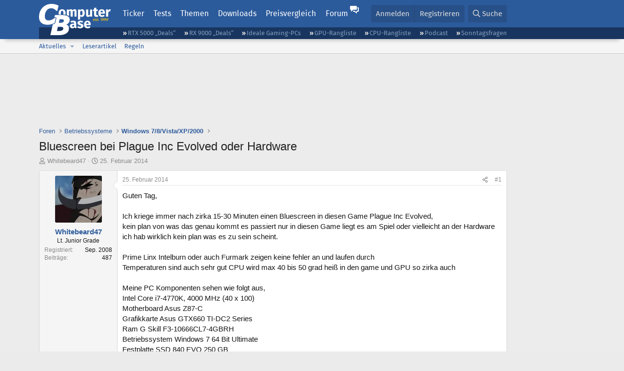

--- FILE ---
content_type: text/html; charset=utf-8
request_url: https://www.computerbase.de/forum/threads/bluescreen-bei-plague-inc-evolved-oder-hardware.1321079/
body_size: 20632
content:
<!DOCTYPE html>
<html id="XF" lang="de-DE" dir="LTR"
	data-xf="2.3"
	data-app="public"
	
	
	data-template="thread_view"
	data-container-key="node-88"
	data-content-key="thread-1321079"
	data-logged-in="false"
	data-cookie-prefix="xf_"
	data-csrf="1769073707,69a1d1126df2580f4b8cae67b9f0b69f"
	class="has-no-js template-thread_view default-layout"
	>
<head>
	
	
	

	<meta charset="utf-8" />
	<title>Bluescreen bei Plague Inc Evolved oder Hardware | ComputerBase Forum</title>
	<link rel="manifest" href="/manifest.json">

	<meta http-equiv="X-UA-Compatible" content="IE=Edge" />
	<meta name="viewport" content="width=device-width, initial-scale=1, viewport-fit=cover">

	
		
			
				<meta name="theme-color" media="(prefers-color-scheme: light)" content="#2c5b9c" />
				<meta name="theme-color" media="(prefers-color-scheme: dark)" content="#121212" />
			
		
	

	<meta name="apple-mobile-web-app-title" content="ComputerBase Forum">
	
		<link rel="apple-touch-icon" href="/apple-touch-icon.png">
		

	
		
		<meta name="description" content="Guten Tag,

Ich kriege immer nach zirka 15-30 Minuten einen Bluescreen in diesen Game Plague Inc Evolved,
kein plan von was das genau kommt es passiert nur..." />
		<meta property="og:description" content="Guten Tag,

Ich kriege immer nach zirka 15-30 Minuten einen Bluescreen in diesen Game Plague Inc Evolved,
kein plan von was das genau kommt es passiert nur in diesen Game liegt es am Spiel oder vielleicht an der Hardware ich hab wirklich kein plan was es zu sein scheint.

Prime Linx Intelburn..." />
		<meta property="twitter:description" content="Guten Tag,

Ich kriege immer nach zirka 15-30 Minuten einen Bluescreen in diesen Game Plague Inc Evolved,
kein plan von was das genau kommt es passiert nur in diesen Game liegt es am Spiel oder..." />
	
	
		<meta property="og:url" content="https://www.computerbase.de/forum/threads/bluescreen-bei-plague-inc-evolved-oder-hardware.1321079/" />
	
		<link rel="canonical" href="https://www.computerbase.de/forum/threads/bluescreen-bei-plague-inc-evolved-oder-hardware.1321079/" />
	

	
		
	
	
	<meta property="og:site_name" content="ComputerBase Forum" />


	
	
		
	
	
	<meta property="og:type" content="website" />


	
	
		
	
	
	
		<meta property="og:title" content="Bluescreen bei Plague Inc Evolved oder Hardware" />
		<meta property="twitter:title" content="Bluescreen bei Plague Inc Evolved oder Hardware" />
	


	
	
	
	
		
	
	
	
		<meta property="og:image" content="https://www.computerbase.de/img/logo-opengraph.png" />
		<meta property="twitter:image" content="https://www.computerbase.de/img/logo-opengraph.png" />
		<meta property="twitter:card" content="summary" />
	


	

	
	
	
		
	
	

	<link rel="stylesheet" href="/forum/css.php?css=public%3Anormalize.css%2Cpublic%3Afa.css%2Cpublic%3Avariations.less%2Cpublic%3Acore.less%2Cpublic%3Aapp.less&amp;s=2&amp;l=2&amp;d=1768818000&amp;k=e270d3b3b8e2930c0e464184c588082ea3954d64" />

	
		<link rel="stylesheet" href="/css/forum.78e4f5e0.css" />
	

	<noscript><link rel="stylesheet" href="/css/noscript.72226d26.css" /></noscript>

	<link rel="stylesheet" href="/forum/css.php?css=public%3Amessage.less&amp;s=2&amp;l=2&amp;d=1768818000&amp;k=bf2505e61251f3fb82d6a6501978d9a12d799b1d" />
<link rel="stylesheet" href="/forum/css.php?css=public%3Ashare_controls.less&amp;s=2&amp;l=2&amp;d=1768818000&amp;k=05f4be69c2b28c86731c3960bcb78392d96244d4" />
<link rel="stylesheet" href="/forum/css.php?css=public%3Aextra.less&amp;s=2&amp;l=2&amp;d=1768818000&amp;k=61acbbd65d8a0f07248901bc140600adb99cc42b" />


	
		<script src="/forum/js/xf/preamble.min.js?_v=d7bc7484"></script>
	

	
	<script src="/forum/js/vendor/vendor-compiled.js?_v=d7bc7484" defer></script>
	<script src="/forum/js/xf/core-compiled.js?_v=d7bc7484" defer></script>

	<script>
		XF.ready(() =>
		{
			XF.extendObject(true, XF.config, {
				// 
				userId: 0,
				enablePush: true,
				pushAppServerKey: 'BGFdJPPXBldsuJSd7i2IHA6zgp+FEZxD2BgS1f1A71ABYSfVI4lAPRPWa1ov1Q9OY+8r6AJD9p4xD42V6mr1Gkw=',
				url: {
					fullBase: 'https://www.computerbase.de/forum/',
					basePath: '/forum/',
					css: '/forum/css.php?css=__SENTINEL__&s=2&l=2&d=1768818000',
					js: '/forum/js/__SENTINEL__?_v=d7bc7484',
					icon: '/forum/data/local/icons/__VARIANT__.svg?v=1768818012#__NAME__',
					iconInline: '/forum/styles/fa/__VARIANT__/__NAME__.svg?v=5.15.3',
					keepAlive: '/forum/login/keep-alive'
				},
				cookie: {
					path: '/',
					domain: '',
					prefix: 'xf_',
					secure: true,
					consentMode: 'disabled',
					consented: ["optional","_third_party"]
				},
				cacheKey: 'f3ed7234243583f554e27d349fe769c5',
				csrf: '1769073707,69a1d1126df2580f4b8cae67b9f0b69f',
				js: {"\/forum\/js\/computerbase\/geizhals-tooltip.js?20181113&_v=d7bc7484":true,"\/forum\/js\/computerbase\/core.js?20250103&_v=d7bc7484":true},
				fullJs: false,
				css: {"public:message.less":true,"public:share_controls.less":true,"public:extra.less":true},
				time: {
					now: 1769073707,
					today: 1769036400,
					todayDow: 4,
					tomorrow: 1769122800,
					yesterday: 1768950000,
					week: 1768518000,
					month: 1767222000,
					year: 1767222000
				},
				style: {
					light: 'default',
					dark: 'alternate',
					defaultColorScheme: 'light'
				},
				borderSizeFeature: '3px',
				fontAwesomeWeight: 'r',
				enableRtnProtect: true,
				
				enableFormSubmitSticky: true,
				imageOptimization: '0',
				imageOptimizationQuality: 0.85,
				uploadMaxFilesize: 67108864,
				uploadMaxWidth: 3840,
				uploadMaxHeight: 0,
				allowedVideoExtensions: ["m4v","mov","mp4","mp4v","mpeg","mpg","ogv","webm"],
				allowedAudioExtensions: ["m4a","mp3","opus","ogg","wav"],
				shortcodeToEmoji: true,
				visitorCounts: {
					conversations_unread: '0',
					alerts_unviewed: '0',
					total_unread: '0',
					title_count: true,
					icon_indicator: true
				},
				jsMt: {"xf\/action.js":"6fef5b59","xf\/embed.js":"aedcc1b7","xf\/form.js":"aedcc1b7","xf\/structure.js":"6fef5b59","xf\/tooltip.js":"aedcc1b7"},
				jsState: {},
				publicMetadataLogoUrl: 'https://www.computerbase.de/img/logo-opengraph.png',
				publicPushBadgeUrl: 'https://www.computerbase.de/forum/styles/default/xenforo/bell.png'
			})

			XF.extendObject(XF.phrases, {
				// 
				date_x_at_time_y:     "{date} um {time}",
				day_x_at_time_y:      "{day} um {time}",
				yesterday_at_x:       "Gestern um {time}",
				x_minutes_ago:        "Vor {minutes} Minuten",
				one_minute_ago:       "vor 1 Minute",
				a_moment_ago:         "Gerade eben",
				today_at_x:           "Heute um {time}",
				in_a_moment:          "In einem Moment",
				in_a_minute:          "In einer Minute",
				in_x_minutes:         "In {minutes} Minute(n)",
				later_today_at_x:     "heute um {time}",
				tomorrow_at_x:        "Morgen um {time}",
				short_date_x_minutes: "{minutes}m",
				short_date_x_hours:   "{hours}h",
				short_date_x_days:    "{days}d",

				day0: "Sonntag",
				day1: "Montag",
				day2: "Dienstag",
				day3: "Mittwoch",
				day4: "Donnerstag",
				day5: "Freitag",
				day6: "Samstag",

				dayShort0: "So",
				dayShort1: "Mo",
				dayShort2: "Di",
				dayShort3: "Mi",
				dayShort4: "Do",
				dayShort5: "Fr",
				dayShort6: "Sa",

				month0: "Januar",
				month1: "Februar",
				month2: "März",
				month3: "April",
				month4: "Mai",
				month5: "Juni",
				month6: "Juli",
				month7: "August",
				month8: "September",
				month9: "Oktober",
				month10: "November",
				month11: "Dezember",

				active_user_changed_reload_page: "Der aktive Benutzer hat sich geändert. Lade die Seite für die neueste Version neu.",
				server_did_not_respond_in_time_try_again: "Der Server hat nicht rechtzeitig geantwortet. Bitte versuche es erneut.",
				oops_we_ran_into_some_problems: "Oops! Wir sind auf ein Problem gestoßen.",
				oops_we_ran_into_some_problems_more_details_console: "Oops! Wir sind auf ein Problem gestoßen. Bitte versuche es später noch einmal. Weitere Fehlerdetails findest du in der Browserkonsole.",
				file_too_large_to_upload: "Die Datei ist zu groß, um hochgeladen zu werden.",
				uploaded_file_is_too_large_for_server_to_process: "Die hochgeladene Datei ist zu groß, als dass der Server sie verarbeiten könnte.",
				files_being_uploaded_are_you_sure: "Die Dateien werden noch immer hochgeladen. Bist du sicher, dass du dieses Formular abschicken möchtest?",
				attach: "Dateien anhängen",
				rich_text_box: "Rich-Text-Feld",
				close: "Schließen",
				link_copied_to_clipboard: "Link in die Zwischenablage kopiert.",
				text_copied_to_clipboard: "Text wurde in die Zwischenablage kopiert.",
				loading: "Laden…",
				you_have_exceeded_maximum_number_of_selectable_items: "Du hast die maximale Anzahl der auswählbaren Elemente überschritten.",

				processing: "Verarbeitung",
				'processing...': "Verarbeitung…",

				showing_x_of_y_items: "Anzeige von {count} von {total} Element(en)",
				showing_all_items: "Anzeige aller Elemente",
				no_items_to_display: "Keine anzuzeigenden Einträge",

				number_button_up: "Erhöhen",
				number_button_down: "Verringern",

				push_enable_notification_title: "Push-Benachrichtigungen erfolgreich für ComputerBase Forum aktiviert",
				push_enable_notification_body: "Danke für das Einschalten der Push-Benachrichtigungen!",

				pull_down_to_refresh: "Nach unten ziehen zum Aktualisieren",
				release_to_refresh: "Loslassen zum Aktualisieren",
				refreshing: "Aktualisieren…"
			})
		})
	</script>

	<script src="/forum/js/computerbase/geizhals-tooltip.js?20181113&amp;_v=d7bc7484" defer></script>
<script src="/forum/js/computerbase/core.js?20250103&amp;_v=d7bc7484" defer></script>



	<link rel="manifest" href="/manifest.json">

	
		<link rel="icon" href="/favicon.ico" sizes="32x32" />
		<link rel="icon" href="/favicon.svg" type="image/svg+xml">
	

	
</head>
<body data-template="thread_view">



	

	

	
	

	
		

	<header class="header-wrapper" id="top">
		<div class="block1 header" data-xf-init="sticky-header">
			<a href="#content" class="skip-link">Zum Inhalt</a>

			<div class="header-row">
				<a href="/" class="homepage-link">
					

	

	
		
		

		
	
		
		

		
	

	

	<picture data-variations="{&quot;default&quot;:{&quot;1&quot;:&quot;\/img\/logo-est1999.svg&quot;,&quot;2&quot;:null},&quot;alternate&quot;:{&quot;1&quot;:&quot;\/img\/logo-est1999-orange.svg&quot;,&quot;2&quot;:null}}">
		
		
		

		
			
			
			

			
				<source srcset="/img/logo-est1999-orange.svg" media="(prefers-color-scheme: dark)" />
			
		

		<img src="/img/logo-est1999.svg"  width="147" height="64" alt="ComputerBase"  />
	</picture>


				</a>

				<a href="#navigation" class="mainmenu-button js-toggle-button js-menu-button" data-toggle-method="css">Menü</a>

				<div class="mainmenu-panel" id="navigation">
					<nav class="mainmenu-nav">
						<ul>
							<li><a href="/news/" class="mainmenu__a">Ticker</a></li>
							<li><a href="/artikel/" class="mainmenu__a">Tests</a></li>
							<li><a href="/thema/" class="mainmenu__a mainmenu__a--tags js-toggle-button js-menu-button" data-controls="tags-menu" data-toggle-method="css">Themen</a></li>
							<li><a href="/downloads/" class="mainmenu__a">Downloads</a></li>
							<li><a href="/preisvergleich/" class="mainmenu__a">Preisvergleich</a></li>
							<li><a href="/forum/" class="mainmenu__a mainmenu__a--forum mainmenu__a--selected js-active-menu">Forum</a></li>
						</ul>
					</nav>

					<ul class="tags-menu" id="tags-menu">
	<li><a href="/news/apps/" class="tags-menu__a">Apps</a></li>
<li><a href="/news/arbeitsspeicher/" class="tags-menu__a">Arbeitsspeicher</a></li>
<li><a href="/news/audio-video-foto/" class="tags-menu__a">Audio/Video/Foto</a></li>
<li><a href="/news/betriebssysteme/" class="tags-menu__a">Betriebssysteme</a></li>
<li><a href="/news/gaming/" class="tags-menu__a">Gaming</a></li>
<li><a href="/news/gehaeuse/" class="tags-menu__a">Gehäuse</a></li>
<li><a href="/news/grafikkarten/" class="tags-menu__a">Grafikkarten</a></li>
<li><a href="/news/in-eigener-sache/" class="tags-menu__a">In eigener Sache</a></li>
<li><a href="/news/internet/" class="tags-menu__a">Internet</a></li>
<li><a href="/news/kuehlung/" class="tags-menu__a">Kühlung</a></li>
<li><a href="/news/mainboards/" class="tags-menu__a">Mainboards</a></li>
<li><a href="/news/maeuse/" class="tags-menu__a">Mäuse</a></li>
<li><a href="/news/mobilitaet/" class="tags-menu__a">Mobilität</a></li>
<li><a href="/news/monitore/" class="tags-menu__a">Monitore</a></li>
<li><a href="/news/netzpolitik/" class="tags-menu__a">Netzpolitik</a></li>
<li><a href="/news/netzteile/" class="tags-menu__a">Netzteile</a></li>
<li><a href="/news/notebooks/" class="tags-menu__a">Notebooks</a></li>
<li><a href="/news/pc-systeme/" class="tags-menu__a">PC-Systeme</a></li>
<li><a href="/news/prozessoren/" class="tags-menu__a">Prozessoren</a></li>
<li><a href="/news/smart-home/" class="tags-menu__a">Smart Home</a></li>
<li><a href="/news/smartphones/" class="tags-menu__a">Smartphones</a></li>
<li><a href="/news/storage/" class="tags-menu__a">Storage</a></li>
<li><a href="/news/tablets/" class="tags-menu__a">Tablets</a></li>
<li><a href="/news/tastaturen/" class="tags-menu__a">Tastaturen</a></li>
<li><a href="/news/wearables/" class="tags-menu__a">Wearables</a></li>
<li><a href="/news/wirtschaft/" class="tags-menu__a">Wirtschaft</a></li>

						<li><a href="/thema/" class="tags-menu__a tags-menu__a--all">Alle Themen</a></li>
					</ul>
				</div>

				

				<div class="headermeta headermeta--forum p-nav p-nav-opposite">
					<div class="p-navgroup p-account p-navgroup--guest">
						
							<a href="/forum/login/" class="p-navgroup-link p-navgroup-link--textual p-navgroup-link--logIn"
								data-xf-click="overlay" data-follow-redirects="on">
								<span class="p-navgroup-linkText">Anmelden</span>
							</a>
							
								<a href="/forum/register/" class="p-navgroup-link p-navgroup-link--textual p-navgroup-link--register"
									data-xf-click="overlay" data-follow-redirects="on">
									<span class="p-navgroup-linkText">Registrieren</span>
								</a>
							
						
					</div>

					<div class="p-navgroup p-discovery">
						<a href="/forum/whats-new/"
							class="p-navgroup-link p-navgroup-link--iconic p-navgroup-link--whatsnew"
							aria-label="Aktuelles"
							title="Aktuelles">
							<i aria-hidden="true"></i>
							<span class="p-navgroup-linkText">Aktuelles</span>
						</a>

						
							<a href="/forum/search/?type=post"
								class="p-navgroup-link p-navgroup-link--iconic p-navgroup-link--search"
								data-xf-click="menu"
								data-xf-key="/"
								aria-label="Suche"
								aria-expanded="false"
								aria-haspopup="true"
								title="Suche">
								<i aria-hidden="true"></i>
								<span class="p-navgroup-linkText">Suche</span>
							</a>
							<div class="menu menu--structural menu--wide" data-menu="menu" aria-hidden="true">
								<form action="/forum/search/search" method="post"
									class="menu-content"
									data-xf-init="quick-search">

									<h3 class="menu-header">Suche</h3>
									
									<div class="menu-row">
										
											<div class="inputGroup inputGroup--joined">
												<input type="text" class="input" data-xf-init="search-auto-complete" name="keywords" data-acurl="/forum/search/auto-complete" placeholder="Suche…" aria-label="Suche" data-menu-autofocus="true" />
												
			<select name="constraints" class="js-quickSearch-constraint input" aria-label="Suchen in">
				<option value="">Überall</option>
<option value="{&quot;search_type&quot;:&quot;post&quot;}">Themen</option>
<option value="{&quot;search_type&quot;:&quot;post&quot;,&quot;c&quot;:{&quot;nodes&quot;:[88],&quot;child_nodes&quot;:1}}">Dieses Forum</option>
<option value="{&quot;search_type&quot;:&quot;post&quot;,&quot;c&quot;:{&quot;thread&quot;:1321079}}">Dieses Thema</option>

			</select>
		
											</div>
										
									</div>

									
									<div class="menu-row">
										<label class="iconic"><input type="checkbox"  name="c[title_only]" value="1" /><i aria-hidden="true"></i><span class="iconic-label">Nur Titel durchsuchen</span></label>

									</div>
									<div class="menu-row menu-row--search">
										<div class="inputGroup">
											Sortieren nach:
											
			<ul class="inputChoices">
				<li class="inputChoices-choice"><label class="iconic  iconic--radio"><input type="radio" name="order" value="relevance" checked="checked" /><i aria-hidden="true"></i><span class="iconic-label">Relevanz</span></label></li>
<li class="inputChoices-choice"><label class="iconic  iconic--radio"><input type="radio" name="order" value="date" /><i aria-hidden="true"></i><span class="iconic-label">Datum</span></label></li>

			</ul>
		
										</div>
									</div>
									
									<div class="menu-row">
										<div class="inputGroup">
											<span class="inputGroup-text" id="ctrl_search_menu_by_member">Von:</span>
											<input type="text" class="input" name="c[users]" data-xf-init="auto-complete" placeholder="Mitglied" aria-labelledby="ctrl_search_menu_by_member" />
										</div>
									</div>
									<div class="menu-footer">
									<span class="menu-footer-controls">
										<button type="submit" class="button button--icon button--icon--search button--primary"><i class="fa--xf far fa-search "><svg xmlns="http://www.w3.org/2000/svg" role="img" aria-hidden="true" ><use href="/forum/data/local/icons/regular.svg?v=1768818012#search"></use></svg></i><span class="button-text">Suche</span></button>
										<button type="submit" class="button " name="from_search_menu"><span class="button-text">Erweiterte Suche…</span></button>
									</span>
									</div>

									<input type="hidden" name="_xfToken" value="1769073707,69a1d1126df2580f4b8cae67b9f0b69f" />
								</form>
							</div>
						
					</div>
				</div>

				
			</div>
		</div>
		<div class="block1 subheader">
			<div class="header-row">
				<div class="tagnav">
					<ul class="tagnav__ul">
		<li class="tagnav__li"><a href="/news/grafikkarten/verfuegbarkeit-und-preise-geforce-rtx-5090-und-5080-ab-heute-im-handel-erhaeltlich.91203/" class="tagnav__a">RTX 5000 „Deals“</a></li>
<li class="tagnav__li"><a href="/news/grafikkarten/verfuegbarkeit-und-preise-hier-gibt-es-amd-radeon-rx-9070-xt-und-rx-9070-zu-kaufen.91631/" class="tagnav__a">RX 9000 „Deals“</a></li>
<li class="tagnav__li"><a href="/forum/threads/der-ideale-gaming-pc-spiele-pc-selbst-zusammenstellen.215394/" class="tagnav__a">Ideale Gaming-PCs</a></li>
<li class="tagnav__li"><a href="/artikel/grafikkarten/rangliste.2487/" class="tagnav__a">GPU-Rangliste</a></li>
<li class="tagnav__li"><a href="/artikel/prozessoren/rangliste.89909/" class="tagnav__a">CPU-Rangliste</a></li>
<li class="tagnav__li"><a href="/news/cb-funk/" class="tagnav__a">Podcast</a></li>
<li class="tagnav__li"><a href="/news/sonntagsfrage/" class="tagnav__a">Sonntagsfragen</a></li>

					</ul>
				</div>
			</div>
		</div>
	</header>
	
		
		<div class="block1 block1--forum-nav"><div class="row row--forum-nav js-submenu">

		
			<div class="p-sectionLinks">
				<div class="p-sectionLinks-inner hScroller" data-xf-init="h-scroller">
					<div class="hScroller-scroll">
						<ul class="p-sectionLinks-list">
							
								<li>
									
	<div class="p-navEl " data-has-children="true">
	

		
	
	<a href="/forum/whats-new/posts/"
	class="p-navEl-link p-navEl-link--splitMenu "
	
	
	data-nav-id="whatsNew">Aktuelles</a>


		<a data-xf-key="alt+1"
			data-xf-click="menu"
			data-menu-pos-ref="< .p-navEl"
			class="p-navEl-splitTrigger"
			role="button"
			tabindex="0"
			aria-label="Toggle erweitert"
			aria-expanded="false"
			aria-haspopup="true"></a>

		
	
		<div class="menu menu--structural" data-menu="menu" aria-hidden="true">
			<div class="menu-content">
				
					
	
	
	<a href="/forum/featured/"
	class="menu-linkRow u-indentDepth0 js-offCanvasCopy "
	
	
	data-nav-id="featured">Empfohlene Inhalte</a>

	

				
					
	
	
	<a href="/forum/whats-new/posts/"
	class="menu-linkRow u-indentDepth0 js-offCanvasCopy "
	
	
	data-nav-id="whatsNewPosts">Neue Beiträge</a>

	

				
					
	
	
	<a href="/forum/whats-new/latest-activity"
	class="menu-linkRow u-indentDepth0 js-offCanvasCopy "
	
	
	data-nav-id="latestActivity">Neueste Aktivitäten</a>

	

				
			</div>
		</div>
	
	</div>

								</li>
							
								<li>
									
	<div class="p-navEl " >
	

		
	
	<a href="/forum/leserartikel/"
	class="p-navEl-link "
	
	data-xf-key="alt+2"
	data-nav-id="forumarticle">Leserartikel</a>


		

		
	
	</div>

								</li>
							
								<li>
									
	<div class="p-navEl " >
	

		
	
	<a href="/forum/help/terms/"
	class="p-navEl-link "
	
	data-xf-key="alt+3"
	data-nav-id="rules">Regeln</a>


		

		
	
	</div>

								</li>
							

							
							
							
						</ul>
					</div>
				</div>
			</div>
			

		</div></div>
	
	

	<div class="offCanvasMenu offCanvasMenu--nav js-headerOffCanvasMenu" data-menu="menu" aria-hidden="true" data-ocm-builder="navigation">
		<div class="offCanvasMenu-backdrop" data-menu-close="true"></div>
		<div class="offCanvasMenu-content">
			<div class="offCanvasMenu-header">
				Menü
				<a class="offCanvasMenu-closer" data-menu-close="true" role="button" tabindex="0" aria-label="Schließen"></a>
			</div>
			
				<div class="p-offCanvasRegisterLink">
					<div class="offCanvasMenu-linkHolder">
						<a href="/forum/login/" class="offCanvasMenu-link" data-xf-click="overlay" data-menu-close="true">
							Anmelden
						</a>
					</div>
					<hr class="offCanvasMenu-separator" />
					
						<div class="offCanvasMenu-linkHolder">
							<a href="/forum/register/" class="offCanvasMenu-link" data-xf-click="overlay" data-menu-close="true">
								Registrieren
							</a>
						</div>
						<hr class="offCanvasMenu-separator" />
					
				</div>
			
			<div class="js-offCanvasNavTarget"></div>
			<div class="offCanvasMenu-installBanner js-installPromptContainer" style="display: none;" data-xf-init="install-prompt">
				<div class="offCanvasMenu-installBanner-header">App installieren</div>
				<button type="button" class="button js-installPromptButton"><span class="button-text">Installieren</span></button>
				<template class="js-installTemplateIOS">
					<div class="js-installTemplateContent">
						<div class="overlay-title">So wird die App in iOS installiert</div>
						<div class="block-body">
							<div class="block-row">
								<p>
									Folge dem Video um zu sehen, wie unsere Website als Web-App auf dem Startbildschirm installiert werden kann.
								</p>
								<p style="text-align: center">
									<video src="/forum/styles/default/xenforo/add_to_home.mp4"
										width="280" height="480" autoplay loop muted playsinline></video>
								</p>
								<p>
									<small><strong>Anmerkung:</strong> Diese Funktion ist in einigen Browsern möglicherweise nicht verfügbar.</small>
								</p>
							</div>
						</div>
					</div>
				</template>
			</div>
		</div>
	</div>

	<main class="main main--forum" id="content">
		

		

		
			<div class="block1 block1--forum block1--banner" aria-hidden="true">
				<div class="row row--padding-0 row--forum">
					<div class="adbox adbox-topbanner adbox--with-label" data-slot="topbanner"><div class="adbox__container"><noscript><iframe src="/api/ads?name=noscript&amp;format=728x90" width="728" height="90"></iframe></noscript></div></div>
				</div>
			</div>
		

		
			<div class="block1 block1--forum block1--skyscraper" aria-hidden="true">
				<div class="row row--padding-0 row--forum">
					<div class="adbox adbox-skyscraper-right" data-slot="skyscraper-right"><div class="adbox__container"><noscript><iframe src="/api/ads?name=noscript&amp;format=160x600" width="160" height="600"></iframe></noscript></div></div>
					<div class="adbox adbox-skyscraper-left" data-slot="skyscraper-left"><div class="adbox__container"><noscript><iframe src="/api/ads?name=noscript&amp;format=160x600" width="160" height="600"></iframe></noscript></div></div>
				</div>
			</div>
		

		<div class="block1 block1--forum"><div class="row row--padding-2 row--forum">
			<!--XF:EXTRA_OUTPUT-->

			

			

			
			
	
		<ul class="p-breadcrumbs "
			itemscope itemtype="https://schema.org/BreadcrumbList">
			
				

				
				

				
					
					
	<li itemprop="itemListElement" itemscope itemtype="https://schema.org/ListItem">
		<a href="/forum/" itemprop="item">
			<span itemprop="name">Foren</span>
		</a>
		<meta itemprop="position" content="1" />
	</li>

				

				
				
					
					
	<li itemprop="itemListElement" itemscope itemtype="https://schema.org/ListItem">
		<a href="/forum/#betriebssysteme.32" itemprop="item">
			<span itemprop="name">Betriebssysteme</span>
		</a>
		<meta itemprop="position" content="2" />
	</li>

				
					
					
	<li itemprop="itemListElement" itemscope itemtype="https://schema.org/ListItem">
		<a href="/forum/forums/windows-7-8-vista-xp-2000.88/" itemprop="item">
			<span itemprop="name">Windows 7/8/Vista/XP/2000</span>
		</a>
		<meta itemprop="position" content="3" />
	</li>

				
			
		</ul>
	

			

			
	<noscript class="js-jsWarning"><div class="blockMessage blockMessage--important blockMessage--iconic u-noJsOnly">JavaScript ist deaktiviert. Für eine bessere Darstellung aktiviere bitte JavaScript in deinem Browser, bevor du fortfährst.</div></noscript>

			
	<div class="blockMessage blockMessage--important blockMessage--iconic js-browserWarning" style="display: none">Du verwendest einen veralteten Browser. Es ist möglich, dass diese oder andere Websites nicht korrekt angezeigt werden.<br />Du solltest ein Upgrade durchführen oder einen <a href="https://www.google.com/chrome/browser/" target="_blank">alternativen Browser</a> verwenden.</div>


			
				<div class="p-body-header">
					
						
							<div class="p-title ">
								
									
										<h1 class="p-title-value">Bluescreen bei Plague Inc Evolved oder Hardware</h1>
									
									
								
							</div>
						

						
							<div class="p-description">
	<ul class="listInline listInline--bullet">
		<li>
			<i class="fa--xf far fa-user "><svg xmlns="http://www.w3.org/2000/svg" role="img" ><title>Ersteller</title><use href="/forum/data/local/icons/regular.svg?v=1768818012#user"></use></svg></i>
			<span class="u-srOnly">Ersteller</span>

			<a href="/forum/members/whitebeard47.391488/" class="username  u-concealed" dir="auto" data-user-id="391488" data-xf-init="member-tooltip">Whitebeard47</a>
		</li>
		<li>
			<i class="fa--xf far fa-clock "><svg xmlns="http://www.w3.org/2000/svg" role="img" ><title>Erstellt am</title><use href="/forum/data/local/icons/regular.svg?v=1768818012#clock"></use></svg></i>
			<span class="u-srOnly">Erstellt am</span>

			<a href="/forum/threads/bluescreen-bei-plague-inc-evolved-oder-hardware.1321079/" class="u-concealed"><time  class="u-dt" dir="auto" datetime="2014-02-25T09:21:41+0100" data-timestamp="1393316501" data-date="25. Februar 2014" data-time="09:21" data-short="Feb. &#039;14" title="25. Februar 2014 um 09:21">25. Februar 2014</time></a>
		</li>
		
		
		
	</ul>
</div>
						
					
				</div>
			

			<div class="p-body-main  ">
				
				<div class="p-body-contentCol"></div>
				

				

				<div class="p-body-content">
					
					<div class="p-body-pageContent">











	
	
	
		
	
	
	


	
	
	
		
	
	
	


	
	
		
	
	
	


	
	



	












	

	
		
	



















<div class="block block--messages" data-xf-init="" data-type="post" data-href="/forum/inline-mod/" data-search-target="*">

	<span class="u-anchorTarget" id="posts"></span>

	
		
	

	

	<div class="block-outer"></div>

	

	
		
	<div class="block-outer js-threadStatusField"></div>

	

	<div class="block-container lbContainer"
		data-xf-init="lightbox select-to-quote"
		data-message-selector=".js-post"
		data-lb-id="thread-1321079"
		data-lb-universal="0">

		<div class="block-body js-replyNewMessageContainer">
			
				
				

					

					
						

	
	

	

	
	<article class="message message--post js-post js-inlineModContainer  "
		data-author="Whitebeard47"
		data-content="post-15346077"
		id="js-post-15346077"
		>

		

		<span class="u-anchorTarget" id="post-15346077"></span>

		
			<div class="message-inner">
				
					<div class="message-cell message-cell--user">
						
						

	<section class="message-user"
		
		
		>

		

		
		<div class="message-avatar ">
			<div class="message-avatar-wrapper">
				<a href="/forum/members/whitebeard47.391488/" class="avatar avatar--m" data-user-id="391488" data-xf-init="member-tooltip">
			<img src="https://pics.computerbase.de/forum/avatars/m/391/391488.jpg?1609536235" srcset="https://pics.computerbase.de/forum/avatars/l/391/391488.jpg?1609536235 2x" alt="Whitebeard47" class="avatar-u391488-m" width="96" height="96" loading="lazy" /> 
		</a>
				
			</div>
		</div>
		
		<div class="message-userDetails">
			<h4 class="message-name"><a href="/forum/members/whitebeard47.391488/" class="username " dir="auto" data-user-id="391488" data-xf-init="member-tooltip">Whitebeard47</a></h4>
			
			<h5 class="userTitle message-userTitle" dir="auto">Lt. Junior Grade</h5>
			<div class="message-userTitle message-threadStarter"></div>
			
			
			
		</div>
		
			
			
				<div class="message-userExtras">
				
					
						<dl class="pairs pairs--justified">
							<dt>Registriert</dt>
							<dd>Sep. 2008</dd>
						</dl>
					
					
						<dl class="pairs pairs--justified">
							<dt>Beiträge</dt>
							<dd>487</dd>
						</dl>
					
					
					
					
					
					
					
					
					
				
				</div>
			
		
		<span class="message-userArrow"></span>
	</section>

					</div>
				

				
					<div class="message-cell message-cell--main">
					
						<div class="message-main js-quickEditTarget">

							
								

	

	<header class="message-attribution message-attribution--split">
		<ul class="message-attribution-main listInline ">
			
			
			<li class="u-concealed">
				<a href="#post-15346077" >
					<time  class="u-dt" dir="auto" datetime="2014-02-25T09:21:41+0100" data-timestamp="1393316501" data-date="25. Februar 2014" data-time="09:21" data-short="Feb. &#039;14" title="25. Februar 2014 um 09:21">25. Februar 2014</time>
				</a>
			</li>
			
		</ul>

		<ul class="message-attribution-opposite message-attribution-opposite--list ">
			
			<li>
				
				<a href="#post-15346077"
					class="message-attribution-gadget"
					data-xf-init="share-tooltip"
					data-href="/forum/posts/15346077/share"
					aria-label="Teilen">
					<i class="fa--xf far fa-share-alt "><svg xmlns="http://www.w3.org/2000/svg" role="img" aria-hidden="true" ><use href="/forum/data/local/icons/regular.svg?v=1768818012#share-alt"></use></svg></i>
				</a>
			</li>
			
				<li class="u-hidden js-embedCopy">
					
	<a href="javascript:"
		data-xf-init="copy-to-clipboard"
		data-copy-text="&lt;div class=&quot;js-xf-embed&quot; data-url=&quot;https://www.computerbase.de/forum&quot; data-content=&quot;post-15346077&quot;&gt;&lt;/div&gt;&lt;script defer src=&quot;https://www.computerbase.de/forum/js/xf/external_embed.js?_v=d7bc7484&quot;&gt;&lt;/script&gt;"
		data-success="Einbettungscode HTML in die Zwischenablage kopiert."
		class="">
		<i class="fa--xf far fa-code "><svg xmlns="http://www.w3.org/2000/svg" role="img" aria-hidden="true" ><use href="/forum/data/local/icons/regular.svg?v=1768818012#code"></use></svg></i>
	</a>

				</li>
			
			
			
				<li>
					
					<a href="#post-15346077">
						#1
					</a>
				</li>
			
		</ul>
	</header>

							

							<div class="message-content js-messageContent">
							

								
									
	
	
	

								

								
									
	

	<div class="message-userContent lbContainer js-lbContainer "
		data-lb-id="post-15346077"
		data-lb-caption-desc="Whitebeard47 &middot; 25. Februar 2014 um 09:21">

		
			

	
	
		
	

	
		
	

		

		<article class="message-body js-selectToQuote">
			
				
			

			<div >
				
					<div class="bbWrapper">Guten Tag,<br />
<br />
Ich kriege immer nach zirka 15-30 Minuten einen Bluescreen in diesen Game Plague Inc Evolved,<br />
kein plan von was das genau kommt es passiert nur in diesen Game liegt es am Spiel oder vielleicht an der Hardware ich hab wirklich kein plan was es zu sein scheint.<br />
<br />
Prime Linx Intelburn oder auch Furmark zeigen keine fehler an und laufen durch<br />
Temperaturen sind auch sehr gut CPU wird max 40 bis 50 grad heiß in den game und GPU so zirka auch<br />
<br />
Meine PC Komponenten sehen wie folgt aus,<br />
Intel Core i7-4770K, 4000 MHz (40 x 100)<br />
Motherboard Asus Z87-C<br />
Grafikkarte Asus GTX660 TI-DC2 Series<br />
Ram G Skill F3-10666CL7-4GBRH<br />
Betriebssystem Windows 7 64 Bit Ultimate<br />
Festplatte SSD 840 EVO 250 GB<br />
<br />
Unten zu sehen ist der Fehlercode von Bluesceenview ausgelesen.<br />
<br />
Vielen dank für eure Aufmerksamkeit,<br />
würde mich über ein paar Antworten freuen <img src="/forum/styles/smilies/smile.gif" srcset="/forum/styles/smilies/smile.gif 1x, /forum/styles/smilies/smile_2x.gif 2x, /forum/styles/smilies/smile_3x.gif 3x, /forum/styles/smilies/smile_4x.gif 4x" width="15" height="15" class="smilie" loading="lazy" alt=":)" title="Lächeln    :)" data-shortname=":)" /><br />
<br />
Mit freundlichen grüßen,<br />
<br />
<br />
PS: Der Sound bleibt hängen so wie in einer schleife und danach passiert erst der Bluescreen dabei hängt sich natürlich auch die Maus auf und der rest =/<br />
<br />
<br />
<br />
==================================================<br />
Dump File         : 022514-9859-01.dmp<br />
Crash Time        : 25.02.2014 08:32:37<br />
Bug Check String  :<br />
Bug Check Code    : 0x00000101<br />
Parameter 1       : 00000000`00000019<br />
Parameter 2       : 00000000`00000000<br />
Parameter 3       : fffff880`009b3180<br />
Parameter 4       : 00000000`00000004<br />
Caused By Driver  : rassstp.sys<br />
Caused By Address : rassstp.sys+624e470<br />
File Description  :<br />
Product Name      :<br />
Company           :<br />
File Version      :<br />
Processor         : x64<br />
Crash Address     : ntoskrnl.exe+75bc0<br />
Stack Address 1   :<br />
Stack Address 2   :<br />
Stack Address 3   :<br />
Computer Name     :<br />
Full Path         : C:\Windows\Minidump\022514-9859-01.dmp<br />
Processors Count  : 8<br />
Major Version     : 15<br />
Minor Version     : 7601<br />
Dump File Size    : 303.582<br />
Dump File Time    : 25.02.2014 08:35:10<br />
==================================================</div>
				
			</div>

			<div class="js-selectToQuoteEnd">&nbsp;</div>
			
				
			
		</article>

		
			

	
	
		
	

	
		
	

		

		
	</div>

								

								
									
	

	
		<div class="message-lastEdit">
			
				Zuletzt bearbeitet: <time  class="u-dt" dir="auto" datetime="2023-11-22T06:53:07+0100" data-timestamp="1700632387" data-date="22. November 2023" data-time="06:53" data-short="Nov. &#039;23" title="22. November 2023 um 06:53">22. November 2023</time>
			

			(Problem gelöst =))
		</div>
	

								

								
									
	
		
			<aside class="message-signature">
			
				<div class="bbWrapper"><div style="text-align: center"><span style="color: rgb(0, 0, 0)"><b><span style="font-size: 12px">Monitor </span></b></span><span style="color: rgb(41, 105, 176)"><a href="https://geizhals.de/asus-rog-swift-pg27aqn-90lm0820-b013b0-a2850135.html" target="_blank" class="link link--external" rel="nofollow ugc noopener" data-xf-init="geizhals-tooltip" data-geizhals-id="2850135" data-geizhals-hash="629e100b85da4962cf3f417408ab6522"><span style="font-size: 12px">ASUS PG27AQN</span></a></span><span style="font-size: 12px"> <span style="color: rgb(0, 0, 0)"><b>CPU</b> </span></span><span style="color: rgb(209, 213, 216)"><a href="https://geizhals.de/amd-ryzen-7-9800x3d-100-100001084wof-a3336051.html" target="_blank" class="link link--external" rel="nofollow ugc noopener" data-xf-init="geizhals-tooltip" data-geizhals-id="3336051" data-geizhals-hash="12f1f84e284ffc8f340758072baa906a"><span style="font-size: 12px">Ryzen 9800X3D UV &amp; OC</span></a></span><span style="font-size: 12px"> <span style="color: rgb(0, 0, 0)"><b>Kühler </b></span></span><span style="color: rgb(209, 213, 216)"><a href="https://geizhals.de/noctua-nh-u14s-a929404.html" target="_blank" class="link link--external" rel="nofollow ugc noopener" data-xf-init="geizhals-tooltip" data-geizhals-id="929404" data-geizhals-hash="06071069f15c245e3ba11428d5a4891b"><span style="font-size: 12px">Noctua NH-U14S</span></a></span><span style="font-size: 12px"> <span style="color: rgb(0, 0, 0)"><b>Grafikkarte </b></span></span><a href="https://geizhals.de/nvidia-geforce-rtx-4090-founders-edition-a2815453.html?hloc=at&amp;hloc=de" target="_blank" class="link link--external" rel="nofollow ugc noopener" data-xf-init="geizhals-tooltip" data-geizhals-id="2815453" data-geizhals-hash="9ade722033cbac91805b362b2e5489ae"><span style="font-size: 12px">NVIDIA GeForce RTX 4090 FE UV &amp; OC 0.875v</span></a><span style="font-size: 12px"> <span style="color: rgb(0, 0, 0)"><b>Mainboard </b></span></span><span style="color: rgb(209, 213, 216)"><a href="https://geizhals.de/asus-rog-crosshair-x670e-hero-a2791726.html" target="_blank" class="link link--external" rel="nofollow ugc noopener" data-xf-init="geizhals-tooltip" data-geizhals-id="2791726" data-geizhals-hash="398d4b105ad32356aed77272b5fb21a0"><span style="font-size: 12px">Asus X670E Hero</span></a></span><span style="font-size: 12px"> <span style="color: rgb(0, 0, 0)"><b>Netzteil </b></span></span><span style="color: rgb(209, 213, 216)"><a href="https://geizhals.de/corsair-professional-series-2023-hx1500i-1500w-atx-3-0-cp-9020261-eu-a2949194.html" target="_blank" class="link link--external" rel="nofollow ugc noopener" data-xf-init="geizhals-tooltip" data-geizhals-id="2949194" data-geizhals-hash="dd62e484c9ed91f050784ded7792da76"><span style="font-size: 12px">HX1500i 2023</span></a></span><span style="font-size: 12px"> <span style="color: rgb(0, 0, 0)"><b>Sound </b></span></span><span style="color: rgb(209, 213, 216)"><a href="https://geizhals.de/topping-dx3-pro-schwarz-a1954767.html" target="_blank" class="link link--external" rel="nofollow ugc noopener" data-xf-init="geizhals-tooltip" data-geizhals-id="1954767" data-geizhals-hash="e2a90752e5ebd0ee1b612d5da4772d0b"><span style="font-size: 12px">Topping DX3 Pro</span></a></span><span style="font-size: 12px"> <span style="color: rgb(0, 0, 0)"><b>Kopfhörer </b></span></span><span style="color: rgb(209, 213, 216)"><a href="https://geizhals.de/beyerdynamic-t1-2-generation-718-998-a1345150.html" target="_blank" class="link link--external" rel="nofollow ugc noopener" data-xf-init="geizhals-tooltip" data-geizhals-id="1345150" data-geizhals-hash="49e67596c8661253604f5e8675362f1b"><span style="font-size: 12px">Beyerdynamic T1 2.Gen</span></a></span><span style="font-size: 12px"> <span style="color: rgb(0, 0, 0)"><b>RAM </b></span></span><span style="color: rgb(209, 213, 216)"><a href="https://geizhals.de/corsair-dominator-titanium-rgb-schwarz-dimm-kit-96gb-cmp96gx5m2b6600c32-a3025225.html" target="_blank" class="link link--external" rel="nofollow ugc noopener" data-xf-init="geizhals-tooltip" data-geizhals-id="3025225" data-geizhals-hash="a0168a7ddc67fa82f51d86b7dcdfe5ee"><span style="font-size: 12px">Corsair Do. Ti. 96 GB + Tight OC</span></a> <span style="font-size: 12px"><span style="color: rgb(0, 0, 0)"><b>SSD </b><a href="https://www.computerbase.de/preisvergleich/western-digital-wd-black-sn850x-nvme-ssd-4tb-wds400t2x0e-00bca0-a2770181.html" class="link link--internal" data-xf-init="geizhals-tooltip" data-geizhals-id="2770181" data-geizhals-hash="cec8dca7ce182a8fede9743b761b24e6"><span style="font-size: 12px">2x SN850X 4TB</span></a> <span style="color: rgb(209, 213, 216)"><span style="font-size: 12px"><span style="color: rgb(0, 0, 0)"><b>Tower</b></span></span></span><span style="color: rgb(209, 213, 216)"><span style="font-size: 12px"><span style="color: rgb(0, 0, 0)"> <span style="color: rgb(209, 213, 216)"><span style="font-size: 12px"><span style="color: rgb(0, 0, 0)"><a href="https://geizhals.de/fractal-design-define-7-xl-black-fd-c-def7x-01-a2239847.html" target="_blank" class="link link--external" rel="nofollow ugc noopener" data-xf-init="geizhals-tooltip" data-geizhals-id="2239847" data-geizhals-hash="6a688e6aa83f397afa96f5aaf610ec02"><span style="font-size: 12px">Define 7 XL</span></a></span></span></span></span></span></span></span></span></span>&#8203;</div></div>
			
			</aside>
		
	

								

							
							</div>

							
								
	

	<footer class="message-footer">
		

		

		<div class="reactionsBar js-reactionsList ">
			
		</div>

		<div class="js-historyTarget message-historyTarget toggleTarget" data-href="trigger-href"></div>
	</footer>

							
						</div>

					
					</div>
				
			</div>
		
	</article>

	
	

					

					

					
					
						
							<article class="message message--post postbit-ad ">
								<div class="message-inner">
									<div class="message-cell message-cell--user postbit-ad__cell">
										<div class="ad-label u-smaller u-dimmed"></div>
									</div>
									<div class="message-cell message-cell--main postbit-ad__main">
										
											
											<div class="adbox adbox-rectangle adbox--with-label" data-slot="forum-content-1"><div class="adbox__container"><noscript><iframe src="/api/ads?name=noscript&amp;format=300x250" width="300" height="250"></iframe></noscript></div></div>
										
									</div>
								</div>
							</article>
						
					
				

					

					
						

	
	

	

	
	<article class="message message--post js-post js-inlineModContainer  "
		data-author="Touchthesky"
		data-content="post-15346196"
		id="js-post-15346196"
		itemscope itemtype="https://schema.org/Comment" itemid="https://www.computerbase.de/forum/posts/15346196/">

		
			<meta itemprop="parentItem" itemscope itemid="https://www.computerbase.de/forum/threads/bluescreen-bei-plague-inc-evolved-oder-hardware.1321079/" />
			<meta itemprop="name" content="Beitrag #2" />
		

		<span class="u-anchorTarget" id="post-15346196"></span>

		
			<div class="message-inner">
				
					<div class="message-cell message-cell--user">
						
						

	<section class="message-user"
		itemprop="author"
		itemscope itemtype="https://schema.org/Person"
		itemid="https://www.computerbase.de/forum/members/touchthesky.547490/">

		
			<meta itemprop="url" content="https://www.computerbase.de/forum/members/touchthesky.547490/" />
		

		
		<div class="message-avatar ">
			<div class="message-avatar-wrapper">
				<a href="/forum/members/touchthesky.547490/" class="avatar avatar--m" data-user-id="547490" data-xf-init="member-tooltip">
			<img src="https://pics.computerbase.de/forum/avatars/m/547/547490.jpg?1361484981"  alt="Touchthesky" class="avatar-u547490-m" width="96" height="96" loading="lazy" itemprop="image" /> 
		</a>
				
			</div>
		</div>
		
		<div class="message-userDetails">
			<h4 class="message-name"><a href="/forum/members/touchthesky.547490/" class="username " dir="auto" data-user-id="547490" data-xf-init="member-tooltip"><span itemprop="name">Touchthesky</span></a></h4>
			
			<h5 class="userTitle message-userTitle" dir="auto" itemprop="jobTitle">Vice Admiral</h5>
			<div class="message-userTitle message-threadStarter"></div>
			
			
			
		</div>
		
			
			
				<div class="message-userExtras">
				
					
						<dl class="pairs pairs--justified">
							<dt>Registriert</dt>
							<dd>Juli 2011</dd>
						</dl>
					
					
						<dl class="pairs pairs--justified">
							<dt>Beiträge</dt>
							<dd>6.820</dd>
						</dl>
					
					
					
					
					
					
					
					
					
				
				</div>
			
		
		<span class="message-userArrow"></span>
	</section>

					</div>
				

				
					<div class="message-cell message-cell--main">
					
						<div class="message-main js-quickEditTarget">

							
								

	

	<header class="message-attribution message-attribution--split">
		<ul class="message-attribution-main listInline ">
			
			
			<li class="u-concealed">
				<a href="#post-15346196" itemprop="url">
					<time  class="u-dt" dir="auto" datetime="2014-02-25T09:51:34+0100" data-timestamp="1393318294" data-date="25. Februar 2014" data-time="09:51" data-short="Feb. &#039;14" title="25. Februar 2014 um 09:51" itemprop="datePublished">25. Februar 2014</time>
				</a>
			</li>
			
		</ul>

		<ul class="message-attribution-opposite message-attribution-opposite--list ">
			
			<li>
				
				<a href="#post-15346196"
					class="message-attribution-gadget"
					data-xf-init="share-tooltip"
					data-href="/forum/posts/15346196/share"
					aria-label="Teilen">
					<i class="fa--xf far fa-share-alt "><svg xmlns="http://www.w3.org/2000/svg" role="img" aria-hidden="true" ><use href="/forum/data/local/icons/regular.svg?v=1768818012#share-alt"></use></svg></i>
				</a>
			</li>
			
				<li class="u-hidden js-embedCopy">
					
	<a href="javascript:"
		data-xf-init="copy-to-clipboard"
		data-copy-text="&lt;div class=&quot;js-xf-embed&quot; data-url=&quot;https://www.computerbase.de/forum&quot; data-content=&quot;post-15346196&quot;&gt;&lt;/div&gt;&lt;script defer src=&quot;https://www.computerbase.de/forum/js/xf/external_embed.js?_v=d7bc7484&quot;&gt;&lt;/script&gt;"
		data-success="Einbettungscode HTML in die Zwischenablage kopiert."
		class="">
		<i class="fa--xf far fa-code "><svg xmlns="http://www.w3.org/2000/svg" role="img" aria-hidden="true" ><use href="/forum/data/local/icons/regular.svg?v=1768818012#code"></use></svg></i>
	</a>

				</li>
			
			
			
				<li>
					
					<a href="#post-15346196">
						#2
					</a>
				</li>
			
		</ul>
	</header>

							

							<div class="message-content js-messageContent">
							

								
									
	
	
	

								

								
									
	

	<div class="message-userContent lbContainer js-lbContainer "
		data-lb-id="post-15346196"
		data-lb-caption-desc="Touchthesky &middot; 25. Februar 2014 um 09:51">

		

		<article class="message-body js-selectToQuote">
			
				
			

			<div itemprop="text">
				
					<div class="bbWrapper">vllt macht der WAN-Miniport Problem, wie gehst du denn ins Internet? normal mit Router? wenn ja, brauchst du den WAN-Miniport-Treiber wahrscheinlich nicht</div>
				
			</div>

			<div class="js-selectToQuoteEnd">&nbsp;</div>
			
				
			
		</article>

		

		
	</div>

								

								
									
	

	

								

								
									
	
		
			<aside class="message-signature">
			
				<div class="bbWrapper"><span style="color: #FF0000"><b><u>Suche ab sofort einen Job als PC-Techniker in Berlin !!!</u></b></span><b><br />
<br />
Wenn Interesse, bitte PN!</b></div>
			
			</aside>
		
	

								

							
							</div>

							
								
	

	<footer class="message-footer">
		
			<div class="message-microdata" itemprop="interactionStatistic" itemtype="https://schema.org/InteractionCounter" itemscope>
				<meta itemprop="userInteractionCount" content="0" />
				<meta itemprop="interactionType" content="https://schema.org/LikeAction" />
			</div>
		

		

		<div class="reactionsBar js-reactionsList ">
			
		</div>

		<div class="js-historyTarget message-historyTarget toggleTarget" data-href="trigger-href"></div>
	</footer>

							
						</div>

					
					</div>
				
			</div>
		
	</article>

	
	

					

					

					
					
				

					

					
						

	
	

	

	
	<article class="message message--post js-post js-inlineModContainer  "
		data-author="Whitebeard47"
		data-content="post-15346240"
		id="js-post-15346240"
		itemscope itemtype="https://schema.org/Comment" itemid="https://www.computerbase.de/forum/posts/15346240/">

		
			<meta itemprop="parentItem" itemscope itemid="https://www.computerbase.de/forum/threads/bluescreen-bei-plague-inc-evolved-oder-hardware.1321079/" />
			<meta itemprop="name" content="Beitrag #3" />
		

		<span class="u-anchorTarget" id="post-15346240"></span>

		
			<div class="message-inner">
				
					<div class="message-cell message-cell--user">
						
						

	<section class="message-user"
		itemprop="author"
		itemscope itemtype="https://schema.org/Person"
		itemid="https://www.computerbase.de/forum/members/whitebeard47.391488/">

		
			<meta itemprop="url" content="https://www.computerbase.de/forum/members/whitebeard47.391488/" />
		

		
		<div class="message-avatar ">
			<div class="message-avatar-wrapper">
				<a href="/forum/members/whitebeard47.391488/" class="avatar avatar--m" data-user-id="391488" data-xf-init="member-tooltip">
			<img src="https://pics.computerbase.de/forum/avatars/m/391/391488.jpg?1609536235" srcset="https://pics.computerbase.de/forum/avatars/l/391/391488.jpg?1609536235 2x" alt="Whitebeard47" class="avatar-u391488-m" width="96" height="96" loading="lazy" itemprop="image" /> 
		</a>
				
			</div>
		</div>
		
		<div class="message-userDetails">
			<h4 class="message-name"><a href="/forum/members/whitebeard47.391488/" class="username " dir="auto" data-user-id="391488" data-xf-init="member-tooltip"><span itemprop="name">Whitebeard47</span></a></h4>
			
			<h5 class="userTitle message-userTitle" dir="auto" itemprop="jobTitle">Lt. Junior Grade</h5>
			<div class="message-userTitle message-threadStarter">Ersteller dieses Themas</div>
			
			
			
		</div>
		
			
			
				<div class="message-userExtras">
				
					
						<dl class="pairs pairs--justified">
							<dt>Registriert</dt>
							<dd>Sep. 2008</dd>
						</dl>
					
					
						<dl class="pairs pairs--justified">
							<dt>Beiträge</dt>
							<dd>487</dd>
						</dl>
					
					
					
					
					
					
					
					
					
				
				</div>
			
		
		<span class="message-userArrow"></span>
	</section>

					</div>
				

				
					<div class="message-cell message-cell--main">
					
						<div class="message-main js-quickEditTarget">

							
								

	

	<header class="message-attribution message-attribution--split">
		<ul class="message-attribution-main listInline ">
			
			
			<li class="u-concealed">
				<a href="#post-15346240" itemprop="url">
					<time  class="u-dt" dir="auto" datetime="2014-02-25T10:03:48+0100" data-timestamp="1393319028" data-date="25. Februar 2014" data-time="10:03" data-short="Feb. &#039;14" title="25. Februar 2014 um 10:03" itemprop="datePublished">25. Februar 2014</time>
				</a>
			</li>
			
		</ul>

		<ul class="message-attribution-opposite message-attribution-opposite--list ">
			
			<li>
				
				<a href="#post-15346240"
					class="message-attribution-gadget"
					data-xf-init="share-tooltip"
					data-href="/forum/posts/15346240/share"
					aria-label="Teilen">
					<i class="fa--xf far fa-share-alt "><svg xmlns="http://www.w3.org/2000/svg" role="img" aria-hidden="true" ><use href="/forum/data/local/icons/regular.svg?v=1768818012#share-alt"></use></svg></i>
				</a>
			</li>
			
				<li class="u-hidden js-embedCopy">
					
	<a href="javascript:"
		data-xf-init="copy-to-clipboard"
		data-copy-text="&lt;div class=&quot;js-xf-embed&quot; data-url=&quot;https://www.computerbase.de/forum&quot; data-content=&quot;post-15346240&quot;&gt;&lt;/div&gt;&lt;script defer src=&quot;https://www.computerbase.de/forum/js/xf/external_embed.js?_v=d7bc7484&quot;&gt;&lt;/script&gt;"
		data-success="Einbettungscode HTML in die Zwischenablage kopiert."
		class="">
		<i class="fa--xf far fa-code "><svg xmlns="http://www.w3.org/2000/svg" role="img" aria-hidden="true" ><use href="/forum/data/local/icons/regular.svg?v=1768818012#code"></use></svg></i>
	</a>

				</li>
			
			
			
				<li>
					
					<a href="#post-15346240">
						#3
					</a>
				</li>
			
		</ul>
	</header>

							

							<div class="message-content js-messageContent">
							

								
									
	
	
	

								

								
									
	

	<div class="message-userContent lbContainer js-lbContainer "
		data-lb-id="post-15346240"
		data-lb-caption-desc="Whitebeard47 &middot; 25. Februar 2014 um 10:03">

		

		<article class="message-body js-selectToQuote">
			
				
			

			<div itemprop="text">
				
					<div class="bbWrapper">Danke dir schon mal für diese info ich werde es mal Testen.<br />
Ich hab gerade den Takt der CPU auf 3600 Mhz gesenkt und geschaut ob es funktioniert bis jetzt geht es soweit aber ich werde es mal weiter testen und euch auf dem laufenden halten =)</div>
				
			</div>

			<div class="js-selectToQuoteEnd">&nbsp;</div>
			
				
			
		</article>

		

		
	</div>

								

								
									
	

	

								

								
									
	
		
			<aside class="message-signature">
			
				<div class="bbWrapper"><div style="text-align: center"><span style="color: rgb(0, 0, 0)"><b><span style="font-size: 12px">Monitor </span></b></span><span style="color: rgb(41, 105, 176)"><a href="https://geizhals.de/asus-rog-swift-pg27aqn-90lm0820-b013b0-a2850135.html" target="_blank" class="link link--external" rel="nofollow ugc noopener" data-xf-init="geizhals-tooltip" data-geizhals-id="2850135" data-geizhals-hash="629e100b85da4962cf3f417408ab6522"><span style="font-size: 12px">ASUS PG27AQN</span></a></span><span style="font-size: 12px"> <span style="color: rgb(0, 0, 0)"><b>CPU</b> </span></span><span style="color: rgb(209, 213, 216)"><a href="https://geizhals.de/amd-ryzen-7-9800x3d-100-100001084wof-a3336051.html" target="_blank" class="link link--external" rel="nofollow ugc noopener" data-xf-init="geizhals-tooltip" data-geizhals-id="3336051" data-geizhals-hash="12f1f84e284ffc8f340758072baa906a"><span style="font-size: 12px">Ryzen 9800X3D UV &amp; OC</span></a></span><span style="font-size: 12px"> <span style="color: rgb(0, 0, 0)"><b>Kühler </b></span></span><span style="color: rgb(209, 213, 216)"><a href="https://geizhals.de/noctua-nh-u14s-a929404.html" target="_blank" class="link link--external" rel="nofollow ugc noopener" data-xf-init="geizhals-tooltip" data-geizhals-id="929404" data-geizhals-hash="06071069f15c245e3ba11428d5a4891b"><span style="font-size: 12px">Noctua NH-U14S</span></a></span><span style="font-size: 12px"> <span style="color: rgb(0, 0, 0)"><b>Grafikkarte </b></span></span><a href="https://geizhals.de/nvidia-geforce-rtx-4090-founders-edition-a2815453.html?hloc=at&amp;hloc=de" target="_blank" class="link link--external" rel="nofollow ugc noopener" data-xf-init="geizhals-tooltip" data-geizhals-id="2815453" data-geizhals-hash="9ade722033cbac91805b362b2e5489ae"><span style="font-size: 12px">NVIDIA GeForce RTX 4090 FE UV &amp; OC 0.875v</span></a><span style="font-size: 12px"> <span style="color: rgb(0, 0, 0)"><b>Mainboard </b></span></span><span style="color: rgb(209, 213, 216)"><a href="https://geizhals.de/asus-rog-crosshair-x670e-hero-a2791726.html" target="_blank" class="link link--external" rel="nofollow ugc noopener" data-xf-init="geizhals-tooltip" data-geizhals-id="2791726" data-geizhals-hash="398d4b105ad32356aed77272b5fb21a0"><span style="font-size: 12px">Asus X670E Hero</span></a></span><span style="font-size: 12px"> <span style="color: rgb(0, 0, 0)"><b>Netzteil </b></span></span><span style="color: rgb(209, 213, 216)"><a href="https://geizhals.de/corsair-professional-series-2023-hx1500i-1500w-atx-3-0-cp-9020261-eu-a2949194.html" target="_blank" class="link link--external" rel="nofollow ugc noopener" data-xf-init="geizhals-tooltip" data-geizhals-id="2949194" data-geizhals-hash="dd62e484c9ed91f050784ded7792da76"><span style="font-size: 12px">HX1500i 2023</span></a></span><span style="font-size: 12px"> <span style="color: rgb(0, 0, 0)"><b>Sound </b></span></span><span style="color: rgb(209, 213, 216)"><a href="https://geizhals.de/topping-dx3-pro-schwarz-a1954767.html" target="_blank" class="link link--external" rel="nofollow ugc noopener" data-xf-init="geizhals-tooltip" data-geizhals-id="1954767" data-geizhals-hash="e2a90752e5ebd0ee1b612d5da4772d0b"><span style="font-size: 12px">Topping DX3 Pro</span></a></span><span style="font-size: 12px"> <span style="color: rgb(0, 0, 0)"><b>Kopfhörer </b></span></span><span style="color: rgb(209, 213, 216)"><a href="https://geizhals.de/beyerdynamic-t1-2-generation-718-998-a1345150.html" target="_blank" class="link link--external" rel="nofollow ugc noopener" data-xf-init="geizhals-tooltip" data-geizhals-id="1345150" data-geizhals-hash="49e67596c8661253604f5e8675362f1b"><span style="font-size: 12px">Beyerdynamic T1 2.Gen</span></a></span><span style="font-size: 12px"> <span style="color: rgb(0, 0, 0)"><b>RAM </b></span></span><span style="color: rgb(209, 213, 216)"><a href="https://geizhals.de/corsair-dominator-titanium-rgb-schwarz-dimm-kit-96gb-cmp96gx5m2b6600c32-a3025225.html" target="_blank" class="link link--external" rel="nofollow ugc noopener" data-xf-init="geizhals-tooltip" data-geizhals-id="3025225" data-geizhals-hash="a0168a7ddc67fa82f51d86b7dcdfe5ee"><span style="font-size: 12px">Corsair Do. Ti. 96 GB + Tight OC</span></a> <span style="font-size: 12px"><span style="color: rgb(0, 0, 0)"><b>SSD </b><a href="https://www.computerbase.de/preisvergleich/western-digital-wd-black-sn850x-nvme-ssd-4tb-wds400t2x0e-00bca0-a2770181.html" class="link link--internal" data-xf-init="geizhals-tooltip" data-geizhals-id="2770181" data-geizhals-hash="cec8dca7ce182a8fede9743b761b24e6"><span style="font-size: 12px">2x SN850X 4TB</span></a> <span style="color: rgb(209, 213, 216)"><span style="font-size: 12px"><span style="color: rgb(0, 0, 0)"><b>Tower</b></span></span></span><span style="color: rgb(209, 213, 216)"><span style="font-size: 12px"><span style="color: rgb(0, 0, 0)"> <span style="color: rgb(209, 213, 216)"><span style="font-size: 12px"><span style="color: rgb(0, 0, 0)"><a href="https://geizhals.de/fractal-design-define-7-xl-black-fd-c-def7x-01-a2239847.html" target="_blank" class="link link--external" rel="nofollow ugc noopener" data-xf-init="geizhals-tooltip" data-geizhals-id="2239847" data-geizhals-hash="6a688e6aa83f397afa96f5aaf610ec02"><span style="font-size: 12px">Define 7 XL</span></a></span></span></span></span></span></span></span></span></span>&#8203;</div></div>
			
			</aside>
		
	

								

							
							</div>

							
								
	

	<footer class="message-footer">
		
			<div class="message-microdata" itemprop="interactionStatistic" itemtype="https://schema.org/InteractionCounter" itemscope>
				<meta itemprop="userInteractionCount" content="0" />
				<meta itemprop="interactionType" content="https://schema.org/LikeAction" />
			</div>
		

		

		<div class="reactionsBar js-reactionsList ">
			
		</div>

		<div class="js-historyTarget message-historyTarget toggleTarget" data-href="trigger-href"></div>
	</footer>

							
						</div>

					
					</div>
				
			</div>
		
	</article>

	
	

					

					

					
					
				

					

					
						

	
	

	

	
	<article class="message message--post js-post js-inlineModContainer  "
		data-author="Goozilla"
		data-content="post-15346246"
		id="js-post-15346246"
		itemscope itemtype="https://schema.org/Comment" itemid="https://www.computerbase.de/forum/posts/15346246/">

		
			<meta itemprop="parentItem" itemscope itemid="https://www.computerbase.de/forum/threads/bluescreen-bei-plague-inc-evolved-oder-hardware.1321079/" />
			<meta itemprop="name" content="Beitrag #4" />
		

		<span class="u-anchorTarget" id="post-15346246"></span>

		
			<div class="message-inner">
				
					<div class="message-cell message-cell--user">
						
						

	<section class="message-user"
		itemprop="author"
		itemscope itemtype="https://schema.org/Person"
		itemid="https://www.computerbase.de/forum/members/goozilla.551819/">

		
			<meta itemprop="url" content="https://www.computerbase.de/forum/members/goozilla.551819/" />
		

		
		<div class="message-avatar ">
			<div class="message-avatar-wrapper">
				<a href="/forum/members/goozilla.551819/" class="avatar avatar--m" data-user-id="551819" data-xf-init="member-tooltip">
			<img src="https://pics.computerbase.de/forum/avatars/m/551/551819.jpg?1700907785" srcset="https://pics.computerbase.de/forum/avatars/l/551/551819.jpg?1700907785 2x" alt="Goozilla" class="avatar-u551819-m" width="96" height="96" loading="lazy" itemprop="image" /> 
		</a>
				
			</div>
		</div>
		
		<div class="message-userDetails">
			<h4 class="message-name"><a href="/forum/members/goozilla.551819/" class="username " dir="auto" data-user-id="551819" data-xf-init="member-tooltip"><span itemprop="name">Goozilla</span></a></h4>
			
			<h5 class="userTitle message-userTitle" dir="auto" itemprop="jobTitle">Commander</h5>
			<div class="message-userTitle message-threadStarter"></div>
			
			<div class="userBanner userBanner-trophy message-userBanner"><strong>🎅Rätsel-Elite ’25</strong></div>
			
		</div>
		
			
			
				<div class="message-userExtras">
				
					
						<dl class="pairs pairs--justified">
							<dt>Registriert</dt>
							<dd>Sep. 2011</dd>
						</dl>
					
					
						<dl class="pairs pairs--justified">
							<dt>Beiträge</dt>
							<dd>2.699</dd>
						</dl>
					
					
					
					
					
					
					
					
					
				
				</div>
			
		
		<span class="message-userArrow"></span>
	</section>

					</div>
				

				
					<div class="message-cell message-cell--main">
					
						<div class="message-main js-quickEditTarget">

							
								

	

	<header class="message-attribution message-attribution--split">
		<ul class="message-attribution-main listInline ">
			
			
			<li class="u-concealed">
				<a href="#post-15346246" itemprop="url">
					<time  class="u-dt" dir="auto" datetime="2014-02-25T10:05:42+0100" data-timestamp="1393319142" data-date="25. Februar 2014" data-time="10:05" data-short="Feb. &#039;14" title="25. Februar 2014 um 10:05" itemprop="datePublished">25. Februar 2014</time>
				</a>
			</li>
			
		</ul>

		<ul class="message-attribution-opposite message-attribution-opposite--list ">
			
			<li>
				
				<a href="#post-15346246"
					class="message-attribution-gadget"
					data-xf-init="share-tooltip"
					data-href="/forum/posts/15346246/share"
					aria-label="Teilen">
					<i class="fa--xf far fa-share-alt "><svg xmlns="http://www.w3.org/2000/svg" role="img" aria-hidden="true" ><use href="/forum/data/local/icons/regular.svg?v=1768818012#share-alt"></use></svg></i>
				</a>
			</li>
			
				<li class="u-hidden js-embedCopy">
					
	<a href="javascript:"
		data-xf-init="copy-to-clipboard"
		data-copy-text="&lt;div class=&quot;js-xf-embed&quot; data-url=&quot;https://www.computerbase.de/forum&quot; data-content=&quot;post-15346246&quot;&gt;&lt;/div&gt;&lt;script defer src=&quot;https://www.computerbase.de/forum/js/xf/external_embed.js?_v=d7bc7484&quot;&gt;&lt;/script&gt;"
		data-success="Einbettungscode HTML in die Zwischenablage kopiert."
		class="">
		<i class="fa--xf far fa-code "><svg xmlns="http://www.w3.org/2000/svg" role="img" aria-hidden="true" ><use href="/forum/data/local/icons/regular.svg?v=1768818012#code"></use></svg></i>
	</a>

				</li>
			
			
			
				<li>
					
					<a href="#post-15346246">
						#4
					</a>
				</li>
			
		</ul>
	</header>

							

							<div class="message-content js-messageContent">
							

								
									
	
	
	

								

								
									
	

	<div class="message-userContent lbContainer js-lbContainer "
		data-lb-id="post-15346246"
		data-lb-caption-desc="Goozilla &middot; 25. Februar 2014 um 10:05">

		

		<article class="message-body js-selectToQuote">
			
				
			

			<div itemprop="text">
				
					<div class="bbWrapper">MemTest?</div>
				
			</div>

			<div class="js-selectToQuoteEnd">&nbsp;</div>
			
				
			
		</article>

		

		
	</div>

								

								
									
	

	

								

								
									
	
		
			<aside class="message-signature">
			
				<div class="bbWrapper"><a href="https://www.computerbase.de/forum/threads/liste-von-helfern-fuer-den-zusammenbau-jetzt-auch-in-deiner-naehe.1249024/" class="link link--internal"><span style="font-family: 'verdana'"><b><u>Liste von Helfern für den Zusammenbau in deiner Nähe</u></b></span></a><span style="font-family: 'verdana'"><b> - </b></span><a href="https://www.google.com/maps/d/u/0/edit?mid=11yp2KAbDihRxGrw0gXmS5FeVWh7Hg5I&amp;usp=sharing" target="_blank" class="link link--external" rel="nofollow ugc noopener"><span style="font-family: 'verdana'"><b><span style="color: rgb(72, 133, 237)"><u>G</u></span><span style="color: rgb(219, 50, 54)"><u>o</u></span><span style="color: rgb(244, 194, 13)"><u>o</u></span><span style="color: rgb(72, 133, 237)"><u>g</u></span><span style="color: rgb(60, 186, 84)"><u>l</u></span><span style="color: rgb(219, 50, 54)"><u>e</u></span> <span style="color: rgb(45, 45, 45)"><u>Maps</u></span></b></span></a><br />
<a href="https://builds.gg/goozilla/blackwell-x-zen-5-arctic-cooled-fractal-north-xl-38009" target="_blank" class="link link--external" rel="nofollow ugc noopener"><span style="color: rgb(124, 112, 107)"><span style="font-family: 'tahoma'"><span style="font-size: 9px">CPU: AMD Ryzen 7 9800x3D | MB: Asus ROG Strix X670E | RAM: 64GB G.Skill Ripjaws DDR5-6000 CL28 | GPU: Asus Astral 5080 OC </span></span></span></a><br />
<span style="color: rgb(163, 143, 132)"><span style="font-size: 9px"><span style="font-family: 'georgia'"><a href="https://builds.gg/goozilla/blackwell-x-zen-5-arctic-cooled-fractal-north-xl-38009" target="_blank" class="link link--external" rel="nofollow ugc noopener"><span style="font-family: 'tahoma'"><span style="color: rgb(124, 112, 107)"><span style="font-size: 9px">PSU: Seasonic Focus GX 850W | Case: Fractal North XL @Arctic Freezer III | BS: Win11 Pro @990 Pro</span></span></span></a></span></span></span></div>
			
			</aside>
		
	

								

							
							</div>

							
								
	

	<footer class="message-footer">
		
			<div class="message-microdata" itemprop="interactionStatistic" itemtype="https://schema.org/InteractionCounter" itemscope>
				<meta itemprop="userInteractionCount" content="0" />
				<meta itemprop="interactionType" content="https://schema.org/LikeAction" />
			</div>
		

		

		<div class="reactionsBar js-reactionsList ">
			
		</div>

		<div class="js-historyTarget message-historyTarget toggleTarget" data-href="trigger-href"></div>
	</footer>

							
						</div>

					
					</div>
				
			</div>
		
	</article>

	
	

					

					

					
					
				

					

					
						

	
	

	

	
	<article class="message message--post js-post js-inlineModContainer  "
		data-author="Whitebeard47"
		data-content="post-15346659"
		id="js-post-15346659"
		itemscope itemtype="https://schema.org/Comment" itemid="https://www.computerbase.de/forum/posts/15346659/">

		
			<meta itemprop="parentItem" itemscope itemid="https://www.computerbase.de/forum/threads/bluescreen-bei-plague-inc-evolved-oder-hardware.1321079/" />
			<meta itemprop="name" content="Beitrag #5" />
		

		<span class="u-anchorTarget" id="post-15346659"></span>

		
			<div class="message-inner">
				
					<div class="message-cell message-cell--user">
						
						

	<section class="message-user"
		itemprop="author"
		itemscope itemtype="https://schema.org/Person"
		itemid="https://www.computerbase.de/forum/members/whitebeard47.391488/">

		
			<meta itemprop="url" content="https://www.computerbase.de/forum/members/whitebeard47.391488/" />
		

		
		<div class="message-avatar ">
			<div class="message-avatar-wrapper">
				<a href="/forum/members/whitebeard47.391488/" class="avatar avatar--m" data-user-id="391488" data-xf-init="member-tooltip">
			<img src="https://pics.computerbase.de/forum/avatars/m/391/391488.jpg?1609536235" srcset="https://pics.computerbase.de/forum/avatars/l/391/391488.jpg?1609536235 2x" alt="Whitebeard47" class="avatar-u391488-m" width="96" height="96" loading="lazy" itemprop="image" /> 
		</a>
				
			</div>
		</div>
		
		<div class="message-userDetails">
			<h4 class="message-name"><a href="/forum/members/whitebeard47.391488/" class="username " dir="auto" data-user-id="391488" data-xf-init="member-tooltip"><span itemprop="name">Whitebeard47</span></a></h4>
			
			<h5 class="userTitle message-userTitle" dir="auto" itemprop="jobTitle">Lt. Junior Grade</h5>
			<div class="message-userTitle message-threadStarter">Ersteller dieses Themas</div>
			
			
			
		</div>
		
			
			
				<div class="message-userExtras">
				
					
						<dl class="pairs pairs--justified">
							<dt>Registriert</dt>
							<dd>Sep. 2008</dd>
						</dl>
					
					
						<dl class="pairs pairs--justified">
							<dt>Beiträge</dt>
							<dd>487</dd>
						</dl>
					
					
					
					
					
					
					
					
					
				
				</div>
			
		
		<span class="message-userArrow"></span>
	</section>

					</div>
				

				
					<div class="message-cell message-cell--main">
					
						<div class="message-main js-quickEditTarget">

							
								

	

	<header class="message-attribution message-attribution--split">
		<ul class="message-attribution-main listInline ">
			
			
			<li class="u-concealed">
				<a href="#post-15346659" itemprop="url">
					<time  class="u-dt" dir="auto" datetime="2014-02-25T11:31:58+0100" data-timestamp="1393324318" data-date="25. Februar 2014" data-time="11:31" data-short="Feb. &#039;14" title="25. Februar 2014 um 11:31" itemprop="datePublished">25. Februar 2014</time>
				</a>
			</li>
			
		</ul>

		<ul class="message-attribution-opposite message-attribution-opposite--list ">
			
			<li>
				
				<a href="#post-15346659"
					class="message-attribution-gadget"
					data-xf-init="share-tooltip"
					data-href="/forum/posts/15346659/share"
					aria-label="Teilen">
					<i class="fa--xf far fa-share-alt "><svg xmlns="http://www.w3.org/2000/svg" role="img" aria-hidden="true" ><use href="/forum/data/local/icons/regular.svg?v=1768818012#share-alt"></use></svg></i>
				</a>
			</li>
			
				<li class="u-hidden js-embedCopy">
					
	<a href="javascript:"
		data-xf-init="copy-to-clipboard"
		data-copy-text="&lt;div class=&quot;js-xf-embed&quot; data-url=&quot;https://www.computerbase.de/forum&quot; data-content=&quot;post-15346659&quot;&gt;&lt;/div&gt;&lt;script defer src=&quot;https://www.computerbase.de/forum/js/xf/external_embed.js?_v=d7bc7484&quot;&gt;&lt;/script&gt;"
		data-success="Einbettungscode HTML in die Zwischenablage kopiert."
		class="">
		<i class="fa--xf far fa-code "><svg xmlns="http://www.w3.org/2000/svg" role="img" aria-hidden="true" ><use href="/forum/data/local/icons/regular.svg?v=1768818012#code"></use></svg></i>
	</a>

				</li>
			
			
			
				<li>
					
					<a href="#post-15346659">
						#5
					</a>
				</li>
			
		</ul>
	</header>

							

							<div class="message-content js-messageContent">
							

								
									
	
	
	

								

								
									
	

	<div class="message-userContent lbContainer js-lbContainer "
		data-lb-id="post-15346659"
		data-lb-caption-desc="Whitebeard47 &middot; 25. Februar 2014 um 11:31">

		

		<article class="message-body js-selectToQuote">
			
				
			

			<div itemprop="text">
				
					<div class="bbWrapper">So Problem wurde gelöst der Vcore war zu niedrig obwohl er unter den ganzen Benchmarks ein paar Tage durchgehalten hat sehr komisch das genau ausgerechnet sich das bei diesen Spiel bemerkbar gemacht hat ? ^^<br />
<br />
Trotzdem danke an alle für die hilfe <img src="/forum/styles/smilies/smile.gif" srcset="/forum/styles/smilies/smile.gif 1x, /forum/styles/smilies/smile_2x.gif 2x, /forum/styles/smilies/smile_3x.gif 3x, /forum/styles/smilies/smile_4x.gif 4x" width="15" height="15" class="smilie" loading="lazy" alt=":)" title="Lächeln    :)" data-shortname=":)" /><br />
<br />
Ja Memtest hatte ich auch durchlaufen lassen waren keine Probleme angezeigt worden <img src="/forum/styles/smilies/smile.gif" srcset="/forum/styles/smilies/smile.gif 1x, /forum/styles/smilies/smile_2x.gif 2x, /forum/styles/smilies/smile_3x.gif 3x, /forum/styles/smilies/smile_4x.gif 4x" width="15" height="15" class="smilie" loading="lazy" alt=":)" title="Lächeln    :)" data-shortname=":)" /></div>
				
			</div>

			<div class="js-selectToQuoteEnd">&nbsp;</div>
			
				
			
		</article>

		

		
	</div>

								

								
									
	

	

								

								
									
	
		
			<aside class="message-signature">
			
				<div class="bbWrapper"><div style="text-align: center"><span style="color: rgb(0, 0, 0)"><b><span style="font-size: 12px">Monitor </span></b></span><span style="color: rgb(41, 105, 176)"><a href="https://geizhals.de/asus-rog-swift-pg27aqn-90lm0820-b013b0-a2850135.html" target="_blank" class="link link--external" rel="nofollow ugc noopener" data-xf-init="geizhals-tooltip" data-geizhals-id="2850135" data-geizhals-hash="629e100b85da4962cf3f417408ab6522"><span style="font-size: 12px">ASUS PG27AQN</span></a></span><span style="font-size: 12px"> <span style="color: rgb(0, 0, 0)"><b>CPU</b> </span></span><span style="color: rgb(209, 213, 216)"><a href="https://geizhals.de/amd-ryzen-7-9800x3d-100-100001084wof-a3336051.html" target="_blank" class="link link--external" rel="nofollow ugc noopener" data-xf-init="geizhals-tooltip" data-geizhals-id="3336051" data-geizhals-hash="12f1f84e284ffc8f340758072baa906a"><span style="font-size: 12px">Ryzen 9800X3D UV &amp; OC</span></a></span><span style="font-size: 12px"> <span style="color: rgb(0, 0, 0)"><b>Kühler </b></span></span><span style="color: rgb(209, 213, 216)"><a href="https://geizhals.de/noctua-nh-u14s-a929404.html" target="_blank" class="link link--external" rel="nofollow ugc noopener" data-xf-init="geizhals-tooltip" data-geizhals-id="929404" data-geizhals-hash="06071069f15c245e3ba11428d5a4891b"><span style="font-size: 12px">Noctua NH-U14S</span></a></span><span style="font-size: 12px"> <span style="color: rgb(0, 0, 0)"><b>Grafikkarte </b></span></span><a href="https://geizhals.de/nvidia-geforce-rtx-4090-founders-edition-a2815453.html?hloc=at&amp;hloc=de" target="_blank" class="link link--external" rel="nofollow ugc noopener" data-xf-init="geizhals-tooltip" data-geizhals-id="2815453" data-geizhals-hash="9ade722033cbac91805b362b2e5489ae"><span style="font-size: 12px">NVIDIA GeForce RTX 4090 FE UV &amp; OC 0.875v</span></a><span style="font-size: 12px"> <span style="color: rgb(0, 0, 0)"><b>Mainboard </b></span></span><span style="color: rgb(209, 213, 216)"><a href="https://geizhals.de/asus-rog-crosshair-x670e-hero-a2791726.html" target="_blank" class="link link--external" rel="nofollow ugc noopener" data-xf-init="geizhals-tooltip" data-geizhals-id="2791726" data-geizhals-hash="398d4b105ad32356aed77272b5fb21a0"><span style="font-size: 12px">Asus X670E Hero</span></a></span><span style="font-size: 12px"> <span style="color: rgb(0, 0, 0)"><b>Netzteil </b></span></span><span style="color: rgb(209, 213, 216)"><a href="https://geizhals.de/corsair-professional-series-2023-hx1500i-1500w-atx-3-0-cp-9020261-eu-a2949194.html" target="_blank" class="link link--external" rel="nofollow ugc noopener" data-xf-init="geizhals-tooltip" data-geizhals-id="2949194" data-geizhals-hash="dd62e484c9ed91f050784ded7792da76"><span style="font-size: 12px">HX1500i 2023</span></a></span><span style="font-size: 12px"> <span style="color: rgb(0, 0, 0)"><b>Sound </b></span></span><span style="color: rgb(209, 213, 216)"><a href="https://geizhals.de/topping-dx3-pro-schwarz-a1954767.html" target="_blank" class="link link--external" rel="nofollow ugc noopener" data-xf-init="geizhals-tooltip" data-geizhals-id="1954767" data-geizhals-hash="e2a90752e5ebd0ee1b612d5da4772d0b"><span style="font-size: 12px">Topping DX3 Pro</span></a></span><span style="font-size: 12px"> <span style="color: rgb(0, 0, 0)"><b>Kopfhörer </b></span></span><span style="color: rgb(209, 213, 216)"><a href="https://geizhals.de/beyerdynamic-t1-2-generation-718-998-a1345150.html" target="_blank" class="link link--external" rel="nofollow ugc noopener" data-xf-init="geizhals-tooltip" data-geizhals-id="1345150" data-geizhals-hash="49e67596c8661253604f5e8675362f1b"><span style="font-size: 12px">Beyerdynamic T1 2.Gen</span></a></span><span style="font-size: 12px"> <span style="color: rgb(0, 0, 0)"><b>RAM </b></span></span><span style="color: rgb(209, 213, 216)"><a href="https://geizhals.de/corsair-dominator-titanium-rgb-schwarz-dimm-kit-96gb-cmp96gx5m2b6600c32-a3025225.html" target="_blank" class="link link--external" rel="nofollow ugc noopener" data-xf-init="geizhals-tooltip" data-geizhals-id="3025225" data-geizhals-hash="a0168a7ddc67fa82f51d86b7dcdfe5ee"><span style="font-size: 12px">Corsair Do. Ti. 96 GB + Tight OC</span></a> <span style="font-size: 12px"><span style="color: rgb(0, 0, 0)"><b>SSD </b><a href="https://www.computerbase.de/preisvergleich/western-digital-wd-black-sn850x-nvme-ssd-4tb-wds400t2x0e-00bca0-a2770181.html" class="link link--internal" data-xf-init="geizhals-tooltip" data-geizhals-id="2770181" data-geizhals-hash="cec8dca7ce182a8fede9743b761b24e6"><span style="font-size: 12px">2x SN850X 4TB</span></a> <span style="color: rgb(209, 213, 216)"><span style="font-size: 12px"><span style="color: rgb(0, 0, 0)"><b>Tower</b></span></span></span><span style="color: rgb(209, 213, 216)"><span style="font-size: 12px"><span style="color: rgb(0, 0, 0)"> <span style="color: rgb(209, 213, 216)"><span style="font-size: 12px"><span style="color: rgb(0, 0, 0)"><a href="https://geizhals.de/fractal-design-define-7-xl-black-fd-c-def7x-01-a2239847.html" target="_blank" class="link link--external" rel="nofollow ugc noopener" data-xf-init="geizhals-tooltip" data-geizhals-id="2239847" data-geizhals-hash="6a688e6aa83f397afa96f5aaf610ec02"><span style="font-size: 12px">Define 7 XL</span></a></span></span></span></span></span></span></span></span></span>&#8203;</div></div>
			
			</aside>
		
	

								

							
							</div>

							
								
	

	<footer class="message-footer">
		
			<div class="message-microdata" itemprop="interactionStatistic" itemtype="https://schema.org/InteractionCounter" itemscope>
				<meta itemprop="userInteractionCount" content="0" />
				<meta itemprop="interactionType" content="https://schema.org/LikeAction" />
			</div>
		

		

		<div class="reactionsBar js-reactionsList ">
			
		</div>

		<div class="js-historyTarget message-historyTarget toggleTarget" data-href="trigger-href"></div>
	</footer>

							
						</div>

					
					</div>
				
			</div>
		
	</article>

	
	

					

					

					
					
				
			
		</div>
	</div>

	
		<div class="block-outer block-outer--after">
			
				

				
				
					<div class="block-outer-opposite">
						
							<a href="/forum/login/" class="button button--link button--wrap" data-xf-click="overlay"><span class="button-text">
								Du musst dich einloggen oder registrieren, um hier zu antworten.
							</span></a>
						
					</div>
				
			
		</div>
	

	
	

</div>
















<div class="blockMessage blockMessage--none">
	

	

	
		

		<div class="shareButtons shareButtons--iconic" data-xf-init="share-buttons" data-page-url="" data-page-title="" data-page-desc="" data-page-image="">
			<span class="u-anchorTarget" id="_xfUid-1-1769073707"></span>

			
				<span class="shareButtons-label">Teilen:</span>
			

			<div class="shareButtons-buttons">
				
					
						<a class="shareButtons-button shareButtons-button--brand shareButtons-button--facebook" href="#_xfUid-1-1769073707" data-href="https://www.facebook.com/sharer.php?u={url}">
							<i class="fa--xf fab fa-facebook-f "><svg xmlns="http://www.w3.org/2000/svg" role="img" aria-hidden="true" ><use href="/forum/data/local/icons/brands.svg?v=1768818012#facebook-f"></use></svg></i>
							<span>Facebook</span>
						</a>
					

					
						<a class="shareButtons-button shareButtons-button--brand shareButtons-button--twitter" href="#_xfUid-1-1769073707" data-href="https://twitter.com/intent/tweet?url={url}&amp;text={title}&amp;via=ComputerBase">
							<i class="fa--xf fab fa-x "><svg xmlns="http://www.w3.org/2000/svg" viewBox="0 0 512 512" role="img" aria-hidden="true" ><path d="M389.2 48h70.6L305.6 224.2 487 464H345L233.7 318.6 106.5 464H35.8L200.7 275.5 26.8 48H172.4L272.9 180.9 389.2 48zM364.4 421.8h39.1L151.1 88h-42L364.4 421.8z"/></svg></i>
							<span>X (Twitter)</span>
						</a>
					

					
						<a class="shareButtons-button shareButtons-button--brand shareButtons-button--bluesky" href="#_xfUid-1-1769073707" data-href="https://bsky.app/intent/compose?text={url}">
							<i class="fa--xf fab fa-bluesky "><svg xmlns="http://www.w3.org/2000/svg" viewBox="0 0 576 512" role="img" aria-hidden="true" ><path d="M407.8 294.7c-3.3-.4-6.7-.8-10-1.3c3.4 .4 6.7 .9 10 1.3zM288 227.1C261.9 176.4 190.9 81.9 124.9 35.3C61.6-9.4 37.5-1.7 21.6 5.5C3.3 13.8 0 41.9 0 58.4S9.1 194 15 213.9c19.5 65.7 89.1 87.9 153.2 80.7c3.3-.5 6.6-.9 10-1.4c-3.3 .5-6.6 1-10 1.4C74.3 308.6-9.1 342.8 100.3 464.5C220.6 589.1 265.1 437.8 288 361.1c22.9 76.7 49.2 222.5 185.6 103.4c102.4-103.4 28.1-156-65.8-169.9c-3.3-.4-6.7-.8-10-1.3c3.4 .4 6.7 .9 10 1.3c64.1 7.1 133.6-15.1 153.2-80.7C566.9 194 576 75 576 58.4s-3.3-44.7-21.6-52.9c-15.8-7.1-40-14.9-103.2 29.8C385.1 81.9 314.1 176.4 288 227.1z"/></svg></i>
							<span>Bluesky</span>
						</a>
					

					

					
						<a class="shareButtons-button shareButtons-button--brand shareButtons-button--reddit" href="#_xfUid-1-1769073707" data-href="https://reddit.com/submit?url={url}&amp;title={title}">
							<i class="fa--xf fab fa-reddit-alien "><svg xmlns="http://www.w3.org/2000/svg" role="img" aria-hidden="true" ><use href="/forum/data/local/icons/brands.svg?v=1768818012#reddit-alien"></use></svg></i>
							<span>Reddit</span>
						</a>
					

					

					

					
						<a class="shareButtons-button shareButtons-button--brand shareButtons-button--whatsApp" href="#_xfUid-1-1769073707" data-href="https://api.whatsapp.com/send?text={title}&nbsp;{url}">
							<i class="fa--xf fab fa-whatsapp "><svg xmlns="http://www.w3.org/2000/svg" role="img" aria-hidden="true" ><use href="/forum/data/local/icons/brands.svg?v=1768818012#whatsapp"></use></svg></i>
							<span>WhatsApp</span>
						</a>
					

					
						<a class="shareButtons-button shareButtons-button--email" href="#_xfUid-1-1769073707" data-href="mailto:?subject={title}&amp;body={url}">
							<i class="fa--xf far fa-envelope "><svg xmlns="http://www.w3.org/2000/svg" role="img" aria-hidden="true" ><use href="/forum/data/local/icons/regular.svg?v=1768818012#envelope"></use></svg></i>
							<span>E-Mail</span>
						</a>
					

					
						<a class="shareButtons-button shareButtons-button--share is-hidden" href="#_xfUid-1-1769073707"
							data-xf-init="web-share"
							data-title="" data-text="" data-url=""
							data-hide=".shareButtons-button:not(.shareButtons-button--share)">

							<i class="fa--xf far fa-share-alt "><svg xmlns="http://www.w3.org/2000/svg" role="img" aria-hidden="true" ><use href="/forum/data/local/icons/regular.svg?v=1768818012#share-alt"></use></svg></i>
							<span>Teilen</span>
						</a>
					

					
						<a class="shareButtons-button shareButtons-button--link is-hidden" href="#_xfUid-1-1769073707" data-clipboard="{url}">
							<i class="fa--xf far fa-link "><svg xmlns="http://www.w3.org/2000/svg" role="img" aria-hidden="true" ><use href="/forum/data/local/icons/regular.svg?v=1768818012#link"></use></svg></i>
							<span>Link</span>
						</a>
					
				
			</div>
		</div>
	

</div>









</div>
					
				</div>

				
			</div>

			
			
	
		<ul class="p-breadcrumbs p-breadcrumbs--bottom"
			itemscope itemtype="https://schema.org/BreadcrumbList">
			
				

				
				

				
					
					
	<li itemprop="itemListElement" itemscope itemtype="https://schema.org/ListItem">
		<a href="/forum/" itemprop="item">
			<span itemprop="name">Foren</span>
		</a>
		<meta itemprop="position" content="1" />
	</li>

				

				
				
					
					
	<li itemprop="itemListElement" itemscope itemtype="https://schema.org/ListItem">
		<a href="/forum/#betriebssysteme.32" itemprop="item">
			<span itemprop="name">Betriebssysteme</span>
		</a>
		<meta itemprop="position" content="2" />
	</li>

				
					
					
	<li itemprop="itemListElement" itemscope itemtype="https://schema.org/ListItem">
		<a href="/forum/forums/windows-7-8-vista-xp-2000.88/" itemprop="item">
			<span itemprop="name">Windows 7/8/Vista/XP/2000</span>
		</a>
		<meta itemprop="position" content="3" />
	</li>

				
			
		</ul>
	

			
		</div></div>

		
			<div class="block1 block1--breakout"><div class="row row--forum-footer-articles">
			<h2 class="h2">Passend zum Thema</h2>
			<ul class="teaser-wrapper">
					<li class="teaser teaser--m">
			<a href="/news/apps/wer-erinnert-sich-heute-vor-25-jahren-erschien-windows-2000-alias-nt-5-0.91445/" tabindex="-1" aria-hidden="true" class="teaser__pic">
				<img loading="lazy" decoding="sync" src="https://pics.computerbase.de/1/1/6/1/4/2-03a82d32831f840a/article-300x169.700dadd4.jpg" srcset="https://pics.computerbase.de/1/1/6/1/4/2-03a82d32831f840a/article-600x338.700dadd4.jpg 2x" width="300" height="169" alt="Wer erinnert sich?: Heute vor 25 Jahren erschien Windows 2000 alias „NT 5.0“">
				
			</a>
			<div class="teaser__main">
				<h2 class="teaser__h2"><a href="/news/apps/wer-erinnert-sich-heute-vor-25-jahren-erschien-windows-2000-alias-nt-5-0.91445/" class="visited-link">
					
					<span class="teaser__context">Wer erinnert sich?</span>
					<span class="teaser__title">Heute vor 25 Jahren erschien Windows 2000 alias „NT 5.0“</span>
				</a></h2>

				<div class="article__meta">
					<span class="article__meta-li"><a href="/forum/threads/wer-erinnert-sich-heute-vor-25-jahren-erschien-windows-2000-alias-nt-5-0.2230424/" class="article__comments-link js-thread-link"><svg viewBox="0 0 14 14" class="icon" width="14" height="14"><path d="M12.5 2h-11C.5 2 0 2.5 0 3.5v6c0 1 .5 1.5 1.5 1.5H3v3l4.7-3h4.8c1 0 1.5-.5 1.5-1.5v-6c0-1-.5-1.5-1.5-1.5zM12 9H7l-3 2V9H2V4h10z"/></svg> 186<span class="sr-only"> Kommentare</span></a></span>
					
					<span class="article__meta-li"><time class="article__date" datetime="2025-02-17T15:52:00+01:00"><svg viewBox="0 0 14 14" class="icon" width="14" height="14"><path d="M9 10.24 6.14 7.36V3.5h1.75v3.14L10.23 9zM7 0a7 7 0 1 0 0 14A7 7 0 0 0 7 0zm0 12.25a5.25 5.25 0 1 1 0-10.5 5.25 5.25 0 0 1 0 10.5z"/></svg> 17.02.2025</time></span>
					
				</div>
			</div>
		</li>

		<li class="teaser teaser--m">
			<a href="/news/betriebssysteme/noch-nicht-ausgestorben-heute-vor-10-jahren-erhielt-windows-xp-das-letzte-update.87688/" tabindex="-1" aria-hidden="true" class="teaser__pic">
				<img loading="lazy" decoding="sync" src="https://pics.computerbase.de/1/1/1/8/8/7-16bd62dfad107934/article-300x169.42b944d4.jpg" srcset="https://pics.computerbase.de/1/1/1/8/8/7-16bd62dfad107934/article-600x338.42b944d4.jpg 2x" width="300" height="169" alt="Noch nicht ausgestorben: Heute vor 10 Jahren erhielt Windows XP das letzte Update">
				
			</a>
			<div class="teaser__main">
				<h2 class="teaser__h2"><a href="/news/betriebssysteme/noch-nicht-ausgestorben-heute-vor-10-jahren-erhielt-windows-xp-das-letzte-update.87688/" class="visited-link">
					
					<span class="teaser__context">Noch nicht ausgestorben</span>
					<span class="teaser__title">Heute vor 10 Jahren erhielt Windows XP das letzte Update</span>
				</a></h2>

				<div class="article__meta">
					<span class="article__meta-li"><a href="/forum/threads/noch-nicht-ausgestorben-heute-vor-10-jahren-erhielt-windows-xp-das-letzte-update.2191500/" class="article__comments-link js-thread-link"><svg viewBox="0 0 14 14" class="icon" width="14" height="14"><path d="M12.5 2h-11C.5 2 0 2.5 0 3.5v6c0 1 .5 1.5 1.5 1.5H3v3l4.7-3h4.8c1 0 1.5-.5 1.5-1.5v-6c0-1-.5-1.5-1.5-1.5zM12 9H7l-3 2V9H2V4h10z"/></svg> 217<span class="sr-only"> Kommentare</span></a></span>
					
					<span class="article__meta-li"><time class="article__date" datetime="2024-04-08T17:30:00+02:00"><svg viewBox="0 0 14 14" class="icon" width="14" height="14"><path d="M9 10.24 6.14 7.36V3.5h1.75v3.14L10.23 9zM7 0a7 7 0 1 0 0 14A7 7 0 0 0 7 0zm0 12.25a5.25 5.25 0 1 1 0-10.5 5.25 5.25 0 0 1 0 10.5z"/></svg> 08.04.2024</time></span>
					<span class="article__meta-li"><svg viewBox="0 0 16 14" class="icon" width="16" height="14"><g stroke="currentColor" stroke-width="2" stroke-linecap="round"><path d="M1 2v8q0 2 2 2h12" fill="none"/><path d="M14 8V2m-3 6V6M8 8V4M5 8V7"/></g></svg> Umfrage</span>
				</div>
			</div>
		</li>

		<li class="teaser teaser--m">
			<a href="/news/betriebssysteme/windows-update-neues-projekt-bringt-windows-95-bis-xp-auf-den-neusten-stand.84830/" tabindex="-1" aria-hidden="true" class="teaser__pic">
				<img loading="lazy" decoding="sync" src="https://pics.computerbase.de/1/0/8/4/8/2-909b7912bed015e6/article-300x169.c91e32da.jpg" srcset="https://pics.computerbase.de/1/0/8/4/8/2-909b7912bed015e6/article-600x338.c91e32da.jpg 2x" width="300" height="169" alt="Windows Update: Neues Projekt bringt Windows 95 bis XP auf den neusten Stand">
				
			</a>
			<div class="teaser__main">
				<h2 class="teaser__h2"><a href="/news/betriebssysteme/windows-update-neues-projekt-bringt-windows-95-bis-xp-auf-den-neusten-stand.84830/" class="visited-link">
					
					<span class="teaser__context">Windows Update</span>
					<span class="teaser__title">Neues Projekt bringt Windows 95 bis XP auf den neusten Stand</span>
				</a></h2>

				<div class="article__meta">
					<span class="article__meta-li"><a href="/forum/threads/windows-update-neues-projekt-bringt-windows-95-bis-xp-auf-den-neusten-stand.2151328/" class="article__comments-link js-thread-link"><svg viewBox="0 0 14 14" class="icon" width="14" height="14"><path d="M12.5 2h-11C.5 2 0 2.5 0 3.5v6c0 1 .5 1.5 1.5 1.5H3v3l4.7-3h4.8c1 0 1.5-.5 1.5-1.5v-6c0-1-.5-1.5-1.5-1.5zM12 9H7l-3 2V9H2V4h10z"/></svg> 63<span class="sr-only"> Kommentare</span></a></span>
					
					<span class="article__meta-li"><time class="article__date" datetime="2023-07-11T19:04:00+02:00"><svg viewBox="0 0 14 14" class="icon" width="14" height="14"><path d="M9 10.24 6.14 7.36V3.5h1.75v3.14L10.23 9zM7 0a7 7 0 1 0 0 14A7 7 0 0 0 7 0zm0 12.25a5.25 5.25 0 1 1 0-10.5 5.25 5.25 0 0 1 0 10.5z"/></svg> 11.07.2023</time></span>
					
				</div>
			</div>
		</li>

			</ul>
			</div></div>
		
	</main>

	

	<footer class="footer">
		<div class="block1 footer1">
			<div class="row row--padding-0 footer1__wrapper">
				<a href="/push/" class="row footer1__box">
					<span class="footer1__heading"><svg class="icon" width="32" height="32" viewBox="0 0 32 32"><path d="M 16,1 C 7.163,1 0,6.82 0,14 0,18.08 2.314,21.72 5.932,24.103 5.976,24.396 6,24.695 6,25 6,27.184 4.142,29.096 2,30.145 l 0,0.841 C 5.966,30.896 10.069,30.279 13.505,26.842 14.318,26.946 15.151,27 16,27 24.837,27 32,21.18 32,14 32,6.82 24.837,1 16,1 Z m 2,20 -4,0 0,-4 4,0 0,4 z m 0,-6 -4,0 0,-8 4,0 0,8 z"/></svg>&nbsp; Nichts mehr verpassen!</span>
					<span class="footer1__text">Erhalte eine Push-Benachrichtigung (oder einen Newsletter) bei Erscheinen neuer Tests und Berichte: <em>Jetzt anmelden!</em></span>
				</a>

				<a href="/warum-anzeigen/" class="row footer1__box">
					<span class="footer1__heading"><svg class="icon" width="32" height="28" viewBox="0 0 32 28"><path d="M32 11.4C32 5.12 30 .01 28 0h-2s-6.76 4.57-15.53 6.37a29.61 29.61 0 0 0 0 10.1C19.24 18.25 26 22.8 26 22.8h2c2-.01 4-5.12 4-11.4zm-5 9.7c-1.14 0-3-3.74-3-9.7 0-5.96 1.89-9.7 3-9.7s3 3.71 3 9.7c0 5.99-1.86 9.7-3 9.7zM7.87 11.41c0-1.62.12-3.2.34-4.65-2.4.33-4.14.32-6.48.32L0 10.04v2.75l1.73 2.96c1.7-.03 4.2.01 6.48.32a30.65 30.65 0 0 1-.34-4.65zm3.63 6.66l-4-.77 2.56 10.05c.13.52.65.78 1.15.58l3.7-1.48c.5-.2.7-.75.45-1.22zM27 15.1c-.54.04-1.22-1.71-1.2-3.7.02-1.99.71-3.7 1.2-3.7s1.23 1.67 1.2 3.7c-.03 2.03-.66 3.66-1.2 3.7z"/></svg>&nbsp; Warum Werbebanner?</span>
					<span class="footer1__text">ComputerBase berichtet unabhängig und verkauft deshalb keine Inhalte, sondern Werbebanner. <em>Mehr erfahren!</em></span>
				</a>

				<a href="/pro/" class="row footer1__box">
					<span class="footer1__heading"><svg class="icon" width="28" height="28" viewBox="0 0 28 28"><path d="M26.88 1.5C17.73 8.42 8.96 17.68 8.96 17.68L2.64 12 0 14.69c2.6 2.44 8.62 8.9 10.65 11.31C16.4 16.42 22.35 9.28 28 2.75L26.88 1.5z"/></svg> ComputerBase Pro</span>
					<span class="footer1__text">ComputerBase Pro ist die werbefreie, schnelle, flexible und zugleich faire Variante von ComputerBase. <em>Mehr dazu!</em></span>
				</a>
			</div>
		</div>

		<div class="block1 footer2 ">
			<div class="row">
				<ul class="footer2-follow-links">
					<li><a href="/feeds/" class="follow-feed2" title="35.000+ Feed-Abonnenten">Feeds</a></li>
					<li><a href="/chat/" class="follow-discord2" title="Chat auf Discord">Discord</a></li>
					<li><a href="https://bsky.app/profile/computerbase.de" target="_blank" class="follow-bluesky" title="ComputerBase auf Bluesky">Bluesky</a></li>
					<li><a href="https://www.facebook.com/computerbase" target="_blank" class="follow-facebook2" title="ComputerBase auf Facebook">Facebook</a></li>
					<li><a href="https://news.google.com/publications/CAAqKggKIiRDQklTRlFnTWFoRUtEMk52YlhCMWRHVnlZbUZ6WlM1a1pTZ0FQAQ" target="_blank" class="follow-googlenews2" title="ComputerBase auf Google News">Google News</a></li>
					<li><a href="https://mastodon.social/@ComputerBase" target="_blank" class="follow-mastodon2" title="ComputerBase auf Mastodon">Mastodon</a></li>
					<li><a href="https://x.com/ComputerBase" target="_blank" class="follow-twitter2" title="ComputerBase auf X">X</a></li>
					<li><a href="https://www.youtube.com/@ComputerBase" target="_blank" class="follow-youtube2" title="ComputerBase auf YouTube">YouTube</a></li>
				</ul>

				<div class="footer2-boxes">
					<a href="/einstellungen/" class="footer2-box"><img src="/img/footer-viewport.svg" width="32" height="32" alt="" class="footer2-box__img"><span>Einstellungen und<br> Layout-Umschalter</span></a>
					<a href="/forum/threads/probleme-mit-anzeigen-werbung-_bitte_-zunaechst-den-ersten-beitrag-lesen.2244464/" class="footer2-box js-bug-report-link"><img src="/img/footer-warning.svg" width="27" height="27" alt="" class="footer2-box__img"><span>Probleme mit einem<br> Werbebanner?</span></a>
				</div>

				<div class="footer2-copyright">
					© 1999–2026 ComputerBase GmbH
				</div>

				<ul class="footer2-links">
					<li class="footer2-links__li"><a href="/impressum/" class="footer2-links__a">Impressum</a></li>
					<li class="footer2-links__li"><a href="/kontakt/" class="footer2-links__a">Kontakt</a></li>
					<li class="footer2-links__li"><a href="/mediadaten/" class="footer2-links__a">Mediadaten</a></li>
					<li class="footer2-links__li"><a href="/pro/kuendigen/" class="footer2-links__a">Verträge kündigen</a></li>
					<li class="footer2-links__li"><a href="/barrierefreiheit/" class="footer2-links__a">Barrierefreiheit</a></li>
					<li class="footer2-links__li"><a href="/datenschutz/" class="footer2-links__a">Datenschutz</a></li>
					<li class="footer2-links__li"><button type="button" class="footer2-links__a button-link js-consent-dialog-button" disabled>Cookies &amp; Tracking</button></li>
				</ul>

				
			</div>
		</div>
	</footer>



<div class="u-bottomFixer js-bottomFixTarget">
	
	
</div>

<div class="u-navButtons js-navButtons">
	<a href="javascript:" class="button button--scroll"><span class="button-text"><i class="fa--xf far fa-arrow-left "><svg xmlns="http://www.w3.org/2000/svg" role="img" aria-hidden="true" ><use href="/forum/data/local/icons/regular.svg?v=1768818012#arrow-left"></use></svg></i><span class="u-srOnly">Zurück</span></span></a>
</div>


	<div class="u-scrollButtons js-scrollButtons" data-trigger-type="up">
		<a href="#top" class="button button--scroll" data-xf-click="scroll-to"><span class="button-text"><i class="fa--xf far fa-arrow-up "><svg xmlns="http://www.w3.org/2000/svg" role="img" aria-hidden="true" ><use href="/forum/data/local/icons/regular.svg?v=1768818012#arrow-up"></use></svg></i><span class="u-srOnly">Oben</span></span></a>
		
	</div>


<dialog class="consent js-consent">
	<div class="consent__wrapper">
		<div class="consent__revoke js-consent-revoke" hidden>
			<div class="consent__revoke-text"><svg viewBox="0 0 512 512" class="icon" width="16" height="16"><path d="M256 8C119.04 8 8 119.08 8 256c0 137 111.04 248 248 248s248-111 248-248C504 119.08 392.96 8 256 8zm0 448c-110.53 0-200-89.43-200-200 0-110.5 89.47-200 200-200 110.5 0 200 89.47 200 200s-89.43 200-200 200zm0-338a42 42 0 1 1 0 84 42 42 0 0 1 0-84zm56 254a12 12 0 0 1-12 12h-88a12 12 0 0 1-12-12v-24a12 12 0 0 1 12-12h12v-64h-12a12 12 0 0 1-12-12v-24a12 12 0 0 1 12-12h64a12 12 0 0 1 12 12v100h12a12 12 0 0 1 12 12v24z"/></svg> Die Zustimmung zu Werbung und Tracking wurde erteilt.</div>
			<button type="button" class="big-button big-button--blue js-consent-revoke-button">Zustimmung widerrufen</button>
		</div>
		<div class="consent__header">
			<h2 class="h2 consent__h2">Willkommen<span class="min-7in"> auf ComputerBase</span>!</h2>
			 <a href="/forum/login/" class="big-button big-button--blue consent__login-link">Anmelden</a>
		</div>
		<div class="consent__body">
			<div class="consent__options">
				<div class="consent__option-a">
					<h3 class="h3 consent__h3">Mit Werbung weiterlesen</h3>
					<p>Besuche ComputerBase wie gewohnt mit Werbung und Tracking. Die Zustimmung ist jederzeit widerrufbar.</p>
					<button type="submit" class="big-button consent__button js-consent-accept-button" id="cookie-consent-button">Akzeptieren und weiter</button>
					<p class="consent__accept-note">Details im <a href="#" class="js-consent-info-button" role="button">Privacy Center</a> und in der <a href="#" class="js-consent-vendors-button" role="button">Liste unserer Partner</a>. Ein Widerruf ist möglich in der <a href="/datenschutz/">Datenschutzerklärung</a>.</p>
					<p class="consent__init-error js-consent-init-error" hidden>Dieser Dialog konnte nicht vollständig geladen werden, eine Zustimmung gilt daher nur vorläufig. Blockiert ein Browser-Add-on Third-Party-Scripte?</p>
				</div>
				<div class="consent__option-b">
					<h3 class="h3 consent__h3">… oder ComputerBase Pro bestellen</h3>
					<p>Nutze ComputerBase ohne Werbebanner, Video-Ads und Werbetracking schon für 4&nbsp;€/Monat oder 36&nbsp;€/Jahr.</p>
					<a href="/pro/" class="big-button big-button--secondary consent__button">Mehr zu ComputerBase Pro</a>
					<p class="consent__pro-note">Bereits Pro-Nutzer? <a href="/forum/login/">Hier anmelden</a>.</p>
				</div>
			</div>
			<p class="consent__tracking-note"><strong>Tracking:</strong> Wir und unsere <span class="js-consent-vendor-count">170</span> Partner verarbeiten personenbezogene Daten, indem wir mit auf Ihrem Gerät gespeicherten Informationen (z. B. eindeutige Kennungen in Cookies) ein Nutzungsprofil erstellen, um z. B. Anzeigen zu personalisieren. Verarbeitungszwecke: Genaue Standortdaten und Abfrage von Geräteeigenschaften zur Identifikation, Informationen auf einem Gerät speichern und/oder abrufen, Personalisierte Anzeigen und Inhalte, Anzeigen- und Inhaltsmessungen, Erkenntnisse über Zielgruppen und Produktentwicklungen.</p>
		</div>
		<div class="consent__footer">
			<a href="/impressum/">Impressum</a>
			<a href="/kontakt/">Kontakt</a>
			<a href="/datenschutz/">Datenschutz</a>
		</div>
	</div>
</dialog>



	<form style="display:none" hidden="hidden">
		<input type="text" name="_xfClientLoadTime" value="" id="_xfClientLoadTime" title="_xfClientLoadTime" tabindex="-1" />
	</form>

	

	
	<script type="module" src="/js/main.c3f21022.js" data-config='{"picsUrl":"https://pics.computerbase.de","section":"forum:thread_view","userId":0,"isBot":true,"ads":{"provider":"setupad","localAds":[],"contentCategories":["615"],"geoedge":true,"oneskin":true,"logBids":true,"enableGptDebug":false,"advertiserBlocklist":["ZG9sbHljYXNpbm8uY29t","Y2F0c3BpbnMuY29t","b3Vyc2JsYW5jLmlv","Y2FzaW5vd29uYWNvLmRl","Y2FzaW5vd29uYWNvLmNvbQ==","NXdvbjd0d2ouY29t","d29uYWNvLmNvbQ==","d2V0dGFyZW5hLmRl","bWVya3VyYmV0cy5kZQ=="],"forcedRedirectBlocklist":["cmVkaXJodWIudG9w","aXNzYWZlZC5jb20="],"mobileSafariBidderBlocklist":[]},"amendKey":"","embedConsent":0,"savedConsentInfo":"","minConsentDate":1759701600,"useGoogleAnalytics":true,"affiliateIds":{"awin":"forum"},"affiliateAllTheThings":true,"affiliateOnlySelfHosted":false,"cbdev":false}'></script>





	
	
		
		
			<script type="application/ld+json">
				{
    "@context": "https://schema.org",
    "@type": "WebPage",
    "url": "https://www.computerbase.de/forum/threads/bluescreen-bei-plague-inc-evolved-oder-hardware.1321079/",
    "mainEntity": {
        "@type": "DiscussionForumPosting",
        "@id": "https://www.computerbase.de/forum/threads/bluescreen-bei-plague-inc-evolved-oder-hardware.1321079/",
        "headline": "Bluescreen bei Plague Inc Evolved oder Hardware",
        "datePublished": "2014-02-25T08:21:41+00:00",
        "url": "https://www.computerbase.de/forum/threads/bluescreen-bei-plague-inc-evolved-oder-hardware.1321079/",
        "articleSection": "Windows 7/8/Vista/XP/2000",
        "author": {
            "@type": "Person",
            "@id": "https://www.computerbase.de/forum/members/whitebeard47.391488/",
            "name": "Whitebeard47",
            "url": "https://www.computerbase.de/forum/members/whitebeard47.391488/"
        },
        "interactionStatistic": [
            {
                "@type": "InteractionCounter",
                "interactionType": "https://schema.org/ViewAction",
                "userInteractionCount": 1330
            },
            {
                "@type": "InteractionCounter",
                "interactionType": "https://schema.org/CommentAction",
                "userInteractionCount": 4
            },
            {
                "@type": "InteractionCounter",
                "interactionType": "https://schema.org/LikeAction",
                "userInteractionCount": 0
            }
        ],
        "dateModified": "2023-11-22T05:53:07+00:00",
        "text": "Guten Tag,\n\nIch kriege immer nach zirka 15-30 Minuten einen Bluescreen in diesen Game Plague Inc Evolved,\nkein plan von was das genau kommt es passiert nur in diesen Game liegt es am Spiel oder vielleicht an der Hardware ich hab wirklich kein plan was es zu sein scheint.\n\nPrime Linx Intelburn oder auch Furmark zeigen keine fehler an und laufen durch\nTemperaturen sind auch sehr gut CPU wird max 40 bis 50 grad hei\u00df in den game und GPU so zirka auch\n\nMeine PC Komponenten sehen wie folgt aus,\nIntel Core i7-4770K, 4000 MHz (40 x 100)\nMotherboard Asus Z87-C\nGrafikkarte Asus GTX660 TI-DC2 Series\nRam G Skill F3-10666CL7-4GBRH\nBetriebssystem Windows 7 64 Bit Ultimate\nFestplatte SSD 840 EVO 250 GB\n\nUnten zu sehen ist der Fehlercode von Bluesceenview ausgelesen.\n\nVielen dank f\u00fcr eure Aufmerksamkeit,\nw\u00fcrde mich \u00fcber ein paar Antworten freuen :)\n\nMit freundlichen gr\u00fc\u00dfen,\n\n\nPS: Der Sound bleibt h\u00e4ngen so wie in einer schleife und danach passiert erst der Bluescreen dabei h\u00e4ngt sich nat\u00fcrlich auch die Maus auf und der rest =/\n\n\n\n==================================================\nDump File         : 022514-9859-01.dmp\nCrash Time        : 25.02.2014 08:32:37\nBug Check String  :\nBug Check Code    : 0x00000101\nParameter 1       : 00000000`00000019\nParameter 2       : 00000000`00000000\nParameter 3       : fffff880`009b3180\nParameter 4       : 00000000`00000004\nCaused By Driver  : rassstp.sys\nCaused By Address : rassstp.sys+624e470\nFile Description  :\nProduct Name      :\nCompany           :\nFile Version      :\nProcessor         : x64\nCrash Address     : ntoskrnl.exe+75bc0\nStack Address 1   :\nStack Address 2   :\nStack Address 3   :\nComputer Name     :\nFull Path         : C:\\Windows\\Minidump\\022514-9859-01.dmp\nProcessors Count  : 8\nMajor Version     : 15\nMinor Version     : 7601\nDump File Size    : 303.582\nDump File Time    : 25.02.2014 08:35:10\n=================================================="
    },
    "publisher": {
        "@type": "Organization",
        "name": "ComputerBase",
        "description": "Im ComputerBase-Forum diskutieren technikbegeisterte Menschen \u00fcber Computer, Notebooks, Smartphones, Tablets, Games etc.",
        "url": "https://www.computerbase.de/forum",
        "logo": "https://www.computerbase.de/img/logo-opengraph.png"
    }
}
			</script>
		
	


</body>
</html>









